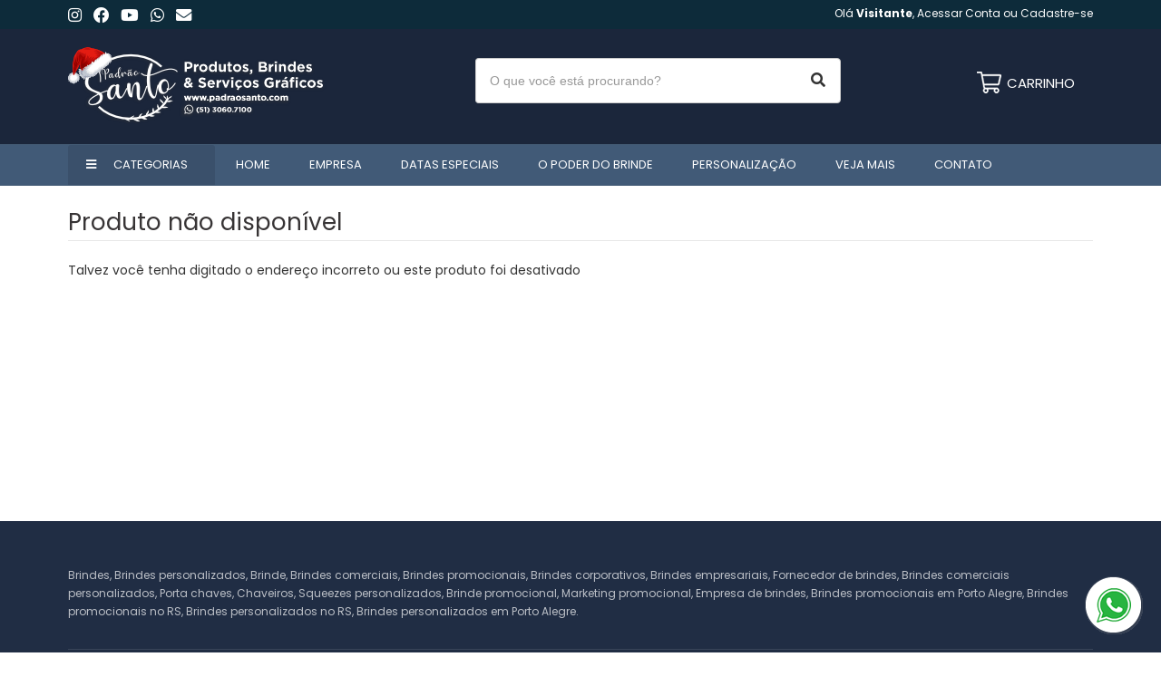

--- FILE ---
content_type: text/html; charset=ISO8859-1
request_url: https://www.padraosanto.com/produto/kit-costura-14240
body_size: 15439
content:
<!DOCTYPE html>
<html lang="pt-br">
<head>
<title>Padrão Santo - Produtos, Brindes e Serviços Gráficos</title>
<meta http-equiv="Content-type" content="text/html; charset=iso-8859-1" />
<meta name="viewport" content="width=device-width, initial-scale=1.0">
<meta name="language" content="pt-br" />
<meta name="description" content="Padrão Santo. Produtos, Brindes & Serviços Gráficos. Tudo que fizemos é com amor e comprometimento com nossos clientes." />
<meta name="url" content="https://www.padraosanto.com" />
<meta name="Audience" content="all" />
<meta name="rating" content="general" />
<meta name="robots" content="index,follow,all" />
<meta name="googlebot" content="index,follow,all" />
<meta name="msnbot" content="index,follow,all" />
<meta name="inktomislurp" content="index,follow,all" />
<meta name="unknownrobot" content="index,follow,all" />
<meta name="classification" content="commercial" />
<meta name="distribution" content="global" />
<meta name="generator" content="AW" />
<meta name="theme" content="skyline" />
<meta property="og:site_name" content="Padrão Santo">
<link rel="shortcut icon" href="https://www.padraosanto.com/content/interfaces/cms/userfiles/themes/perfil_1234/images/favicon-2426.png" /> <!--#64-->

<link href="https://www.padraosanto.com/content/interfaces/cms/themes/skyline/css/bootstrap.min.css" rel="stylesheet" />
<link href="https://www.padraosanto.com/content/interfaces/cms/themes/skyline/css/bootstrap-responsive.min.css" rel="stylesheet" />
<link href="https://www.padraosanto.com/content/interfaces/cms/themes/skyline/css/style.php" rel="stylesheet" />

<!--[if lt IE 9]>
    <script src="https://www.padraosanto.com/content/interfaces/cms/themes/skyline/plugins/libjs/html5shiv.js"></script>
<![endif]-->

<link rel="stylesheet" href="https://use.fontawesome.com/releases/v5.15.2/css/all.css">

<meta name="adopt-website-id" content="42693c0b-2315-4dcd-9b5c-dc6fb212f155" />
<script src="//tag.goadopt.io/injector.js?website_code=42693c0b-2315-4dcd-9b5c-dc6fb212f155" class="adopt-injector"></script>

<script>
    (function(w,d,s,l,i){w[l]=w[l]||[];w[l].push({'gtm.start':
    new Date().getTime(),event:'gtm.js'});var f=d.getElementsByTagName(s)[0],
    j=d.createElement(s),dl=l!='dataLayer'?'&l='+l:'';j.async=true;j.src=
    'https://www.googletagmanager.com/gtm.js?id='+i+dl;f.parentNode.insertBefore(j,f);
    })(window,document,'script','dataLayer','GTM-5RXQZ5D');
  </script>
  <!-- Facebook Pixel Code -->
  <script>
  !function(f,b,e,v,n,t,s)
  {if(f.fbq)return;n=f.fbq=function(){n.callMethod? n.callMethod.apply(n,arguments):n.queue.push(arguments)};
  if(!f._fbq)f._fbq=n;n.push=n;n.loaded=!0;n.version='2.0';
  n.queue=[];t=b.createElement(e);t.async=!0;
  t.src=v;s=b.getElementsByTagName(e)[0];
  s.parentNode.insertBefore(t,s)}(window, document,'script',
  'https://connect.facebook.net/en_US/fbevents.js');
  fbq('init', '416760952631391');
  fbq('track', 'PageView');
  </script>
  <noscript>
      <img height='1' width='1' src='https://www.facebook.com/tr?id=416760952631391&ev=PageView&noscript=1'/>
  </noscript>
  <!-- End Facebook Pixel Code -->

<meta property="fb:app_id" content="399772864262555"> <!--#75A-->

 <!--seções CSS custom-->

<script>
  (function(i,s,o,g,r,a,m){i['GoogleAnalyticsObject']=r;i[r]=i[r]||function(){
  (i[r].q=i[r].q||[]).push(arguments)},i[r].l=1*new Date();a=s.createElement(o),
  m=s.getElementsByTagName(o)[0];a.async=1;a.src=g;m.parentNode.insertBefore(a,m)
  })(window,document,'script','https://www.google-analytics.com/analytics.js','ga');
  ga('create', 'UA-162795443-1', 'auto');
  ga('send', 'pageview');
</script> <!--ga-->

<!-- jquery / bootstrap -->
<script src="https://www.padraosanto.com/content/interfaces/cms/themes/skyline/plugins/libjs/jquery.js"></script>
<script src="https://www.padraosanto.com/content/interfaces/cms/themes/skyline/plugins/libjs/bootstrap.min.js"></script>
<script src="https://www.padraosanto.com/content/interfaces/cms/themes/skyline/plugins/libjs/application.js"></script>

<link href="https://www.padraosanto.com/content/interfaces/cms/themes/skyline/plugins/mmenu/mmenu.all.min.css" rel="stylesheet">
<script src="https://www.padraosanto.com/content/interfaces/cms/themes/skyline/plugins/mmenu/mmenu.min.all.js" type="text/javascript"></script>

<link href="https://www.padraosanto.com/content/interfaces/cms/userfiles/themes/perfil_1234/css/style-create.css" rel="stylesheet" /> <!--#76-->

<link rel="canonical" href="https://www.padraosanto.com/produto/kit-costura-14240" />
<meta name="pageType" content="product" />
<meta name="productID" content="" />
<meta name="productSKU" content="" />

<meta property="og:title" content="" />
<meta property="og:description" content="" />
<meta property="og:image" content="" />
<meta name="title" content="Não disponível" />
<link rel="image_src" href="" />

<link href="https://www.padraosanto.com/content/interfaces/cms/plugins/lightbox/lightbox.css" rel="stylesheet">

<script type="text/javascript" src="https://www.padraosanto.com/content/interfaces/cms/plugins/libjs/carrinho.js"></script>
<script type="text/javascript" src="https://www.padraosanto.com/content/interfaces/cms/plugins/libjs/arah.js"></script>

<script>
function session (field) {
    arah('https://www.padraosanto.com/carrinho/session-save/' + encodeURI(field) + '/' + document.getElementById(field).value, 'return', '');
}
</script>

<style>
#statusdiv {
  display: none;
  visibility: hidden;
}

.inputError {
  background: #FCFEE4 !important;
  border: solid 1px #C00 !important;
}

input[type=number]::-webkit-inner-spin-button, 
input[type=number]::-webkit-outer-spin-button { 
  -webkit-appearance: none;
}

.container-box-add-cart {
  padding-left: 20px;
  padding-top: 5px;
}

@media only screen and (max-width: 768px) {
.container-box-add-cart {padding-left: 0px;}
}
</style>

<script type="application/ld+json">
{
  "@context": "https://schema.org/",
  "@type": "Product",
  "name": "",
  "image": [
    ""
   ],
  "description": "",
  "sku": "",
  "brand": {
    "@type": "Brand",
    "name": "Padrão Santo"
  },
  "offers": {
    "@type": "Offer",
    "url": "",
    "priceCurrency": "BRL",
    "price": "CallForPrice",
    "availability": "https://schema.org/InStock"
  }
}
</script>

</head>

<body>

<div id="return"></div> <!-- não retirar essa DIV -->

    <div id="page">

<!-- Google Tag Manager (noscript) -->
<noscript><iframe src="https://www.googletagmanager.com/ns.html?id=GTM-5RXQZ5D" height="0" width="0" style="display:none;visibility:hidden"></iframe></noscript>
<!-- End Google Tag Manager (noscript) -->

<a style="position: fixed; bottom: 20px; right: 20px; z-index: 2;" href="https://api.whatsapp.com/send?phone=555130607100" target="_blank" title="Entre em contato através do WhatsApp"><img src="/content/interfaces/cms/userfiles/images/icon-whatsapp-191.png" alt="WhatsApp"></a> <!--#75B-->

 <!--#65-->

<div id="top"><!--#79-->
    <div class="container">
        <div class="navbar">
            <div class="container-fluid">
                <div class="pull-left txt-top"><!--#81--><p style="padding: 8px 0 4px 0;"><a href="https://www.instagram.com/padraosantoparaempresas/" target="_blank"><i class="fab fa-instagram fa-lg" style="color: #fff;">&nbsp;</i></a> &nbsp; <a href="https://www.facebook.com/padraosantoparaempresas" target="_blank"><i class="fab fa-facebook fa-lg" style="color: #fff;">&nbsp;</i></a> &nbsp; <a href="https://www.youtube.com/channel/UCiL_zplasVyfa0Gu_bf-_xQ" target="_blank"><i class="fab fa-youtube fa-lg" style="color: #fff;">&nbsp;</i></a> &nbsp; <a href="https://api.whatsapp.com/send?phone=555130607100" target="_blank"><i class="fab fa-whatsapp fa-lg" style="color: #fff;">&nbsp;</i></a> &nbsp; <a href="mailto:atendimento@padraosanto.com" target="_blank"><i class="fas fa-envelope fa-lg" style="color: #fff;">&nbsp;</i></a></p>
</div>

                <div class="navbar-text welcome-top pull-right"><!--#82-->
                    Olá <strong>Visitante</strong>, 
                                            <a href="https://www.padraosanto.com/painel/modulos/usuarios/login.php" title="Acessar Conta">Acessar Conta</a> ou <a href="https://www.padraosanto.com/painel/modulos/usuarios/novo.php" title="Cadastre-se">Cadastre-se</a>
                                    </div>

                <nav class="navbar-text pull-right"><!--#83-->
                    <ul class="nav menu-vv">
                                        </ul>
                </nav>
            </div>
        </div>
    </div>
</div>

 <!--#65-->

<header class="headerMain">
    <div class="container">
    
        <div class="container-fluid">
            <div class="logo"><!--#67-->
                                    <a href="/home" title="Padrão Santo"><img src="https://www.padraosanto.com/content/interfaces/cms/userfiles/themes/perfil_1234/images/logo-ps-natal-1697.png" alt="Padrão Santo" /></a>
                            </div>
            <div class="bx-header-right">
                
                <div class="pull-right nav-top-icon">
<div class="showhim"><a href="javascript:void(0)" style="color: #fff;" title="Busca"><i class="fa fa-search fa-lg">&nbsp;</i></a>
<div class="showme">
<form action="/produtos/q/" class="form-inline" id="search_engine" method="get" style="margin: 0;">
<div class="input-append"><span class="showhim"><input class="input-btn-fix" id="q" name="q" placeholder="O que você está procurando?" style="width: 200px; padding: 10px 15px; background: #f1f1f1;" type="text" /><button class="btn" style="background: #373435; width: 42px; height: 42px;" type="submit"><i class="icon-search icon-white">&nbsp;</i></button></span></div>
</form>
</div>
</div>
</div>

<div class="box-search-header hidden-mobile">
<form action="/produtos/q/" class="form-inline" id="search_engine" method="get" style="margin: 0;">
<div class="input-append"><input class="input-btn-fix" id="q" name="q" placeholder="O que você está procurando?" type="text" /><button class="btn" type="submit"><i class="fas fa-search fa-lg" style="margin-left: 2px;">&nbsp;</i></button></div>
</form>
</div>

<div class="div-button-menu-mobile" style="float: left; padding-top: 10px;"><a class="button-menu-mobile" href="#sidebar-mobile" style="font-size: 16px; text-decoration: none; color: #fff;" title="Menu">&nbsp;<i class="fas fa-bars fa-lg">&nbsp;</i></a></div>

<div class="box-cart-icon"><a href="/carrinho" title="Carrinho de Orçamentos"><img alt="Orcamento" src="/content/interfaces/cms/userfiles/images/icon-cart2-435.png" /></a><span class="hidden-mobile">&nbsp; <a href="/carrinho" style="text-decoration: none; color: #fff;"><span style="position: relative; top: 2px; font-size: 15px;">CARRINHO</span></a></span></div>
            </div>
        </div>

        </div>
</header>

 <!--#65-->

<!--#68-->
<div id="main-menu">
    <div class="container">
        <div class="container-fluid">

            
            <nav>
                <ul class="nav menu-vv">
                                            <li><a href="https://www.padraosanto.com/ccl/21" title="Categorias" id="" class="icon todas-categorias hidden-phone" style="" target="_self" >Categorias</a>
                                                    </li>
                                            <li><a href="https://www.padraosanto.com/ccl/6" title="Home" id="" class="" style="" target="_self" >Home</a>
                                                    </li>
                                            <li><a href="https://www.padraosanto.com/ccl/7" title="Empresa" id="" class="" style="" target="_self" >Empresa</a>
                                                    </li>
                                            <li><a href="https://www.padraosanto.com/ccl/10" title="Datas Especiais" id="" class="" style="" target="_self" >Datas Especiais</a>
                                                    </li>
                                            <li><a href="https://www.padraosanto.com/ccl/20" title="O Poder do Brinde" id="" class="" style="" target="_self" >O Poder do Brinde</a>
                                                    </li>
                                            <li><a href="https://www.padraosanto.com/ccl/23" title="Personalização" id="" class="" style="" target="_self" >Personalização</a>
                                                    </li>
                                            <li><a href="https://www.padraosanto.com/ccl/25" title="Veja mais" id="" class="" style="" target="_self" >Veja mais</a>
                                                    </li>
                                            <li><a href="https://www.padraosanto.com/ccl/11" title="Contato" id="" class="" style="" target="_self" >Contato</a>
                                                    </li>
                                    </ul>
            </nav>
        </div>
    </div>
</div>

 <!--#65-->

<div id="wrp"> <!--#65-->
    <section id="main-content">
        <div class="container">
            <div class="container-fluid">
                <div class="row-fluid">
                    
                                         <div class="main-column">
                    
                        
                        
                            <h1 class="title-main">Produto não disponível</h1>

                            <p>Talvez você tenha digitado o endereço incorreto ou este produto foi desativado</p>

                                            </div>

                    
                </div>
            </div>
        </div>
    </section>

<!-- INPUT QUANTIDADE -->
<script>
var foo = document.querySelector("#qtd1");
var f = maxNumber(999999);
foo.addEventListener('keyup', f);
foo.addEventListener('blur', f);

function maxNumber(max) {
    var running = false;
    return function () {
        if (running) return;
        running = true;
        if (parseFloat(this.value) > max) {
            this.value = 999999;
        }
        running = false;
    };
}

function mais(){
  var atual = document.getElementById("qtd1").value;
  var novo = atual - (-1);
  document.getElementById("qtd1").value = novo;
}

function menos(){
  var atual = document.getElementById("qtd1").value;
  if(atual > 0) {
    var novo = atual - 1;
    document.getElementById("qtd1").value = novo;
  }
}
</script>

<script src="https://www.padraosanto.com/content/interfaces/cms/plugins/lightbox/lightbox.min.js"></script>
</div> <!-- end wrp --> <!--#73B-->

<footer>
    <div class="container">
		<div class="container-fluid">
			<div class="content-footer clearfix">

                
				<div class="pull-left">
					<nav>
						<ul>
												</ul>
					</nav>
				</div>
				<div class="pull-right">
					<p class="hidden-mobile" style="font-size: 12px; opacity: 0.7;">Brindes, Brindes personalizados, Brinde, Brindes comerciais, Brindes promocionais, Brindes corporativos, Brindes empresariais, Fornecedor&nbsp;de brindes, Brindes comerciais personalizados, Porta chaves, Chaveiros, Squeezes personalizados, Brinde promocional, Marketing promocional, Empresa de brindes,&nbsp;Brindes promocionais em Porto Alegre, Brindes promocionais no RS, Brindes personalizados no RS, Brindes personalizados em Porto Alegre.</p>

<hr class="hidden-mobile" style="opacity: 0.3; margin: 30px 0;" />
<div class="clearfix">
<div class="span3">
<p style="padding-bottom: 30px; font-size: 12px;"><img alt="Padrão Santo" src="/content/interfaces/cms/userfiles/images/logo-padrao-santo-branco-679.png" /><br />
<br />
Somos uma empresa especializada em produtos, brindes e servi&ccedil;os gr&aacute;ficos e tudo que fizemos &eacute; com amor, respeito e comprometimento com nossos clientes.<br />
Seja muito bem-vindo(a) a Padr&atilde;o Santo!</p>
</div>

<div class="span3" style="width: 20%; margin-bottom: 30px;">
<div class="menu-01-footer">
<h3>Links</h3>

<ul class="clearfix">
	<li><a href="/empresa">Empresa</a></li>
	<li><a href="produtos">Produtos</a></li>
	<li><a href="/entregas-e-prazos">Entregas e prazos</a></li>
	<li><a href="https://www.padraosanto.com/o-poder-do-brinde">O Poder do Brinde</a></li>
	<li><a href="/forms/fale-conosco">Contato</a></li>
</ul>
</div>
</div>

<div class="span3">
<h3>Atendimento</h3>

<p style="line-height: 30px; padding-bottom: 25px;"><i class="fab fa-whatsapp fa-lg fa-fw" style="color: #fff; opacity: 0.7;">&nbsp;</i> <a href="https://api.whatsapp.com/send?phone=555130607100" target="_blank">(51) 3060-7100</a><br />
<i class="far fa-envelope fa-fw" style="color: #fff; opacity: 0.7; margin-right: 2px;">&nbsp;</i> atendimento@padraosanto.com<br />
<i class="fas fa-map-marker-alt" style="color: #fff; opacity: 0.7; margin-right: 2px;">&nbsp;</i>&nbsp; Porto Alegre / RS<br />
<i class="far fa-clock fa-fw" style="color: #fff; opacity: 0.7; margin-right: 2px;">&nbsp;</i> Seg a Sex 9h &agrave;s 18h</p>
</div>

<div class="span3">
<h3>Redes sociais</h3>

<p style="padding: 3px 0 5px 0;"><a href="https://www.instagram.com/padraosantoparaempresas/" target="_blank"><i class="fab fa-instagram fa-2x">&nbsp;</i></a> &nbsp; <a href="https://www.facebook.com/padraosantoparaempresas" target="_blank"><i class="fab fa-facebook fa-2x">&nbsp;</i></a> &nbsp; <a href="https://www.youtube.com/channel/UCiL_zplasVyfa0Gu_bf-_xQ" target="_blank"><i class="fab fa-youtube fa-2x">&nbsp;</i></a></p>

<hr style="opacity: 0.5;" />
<p style="padding-top: 15px;"><img alt="" src="/content/interfaces/cms/userfiles/images/site-seguro-885.png" /></p>
</div>
</div>
				</div>
			</div>

            <!--#74-->
			    			<br />
			
            <div class="copy-powered clearfix">
                <div class="pull-left"><p><strong>Padr&atilde;o Santo</strong> &copy;. Todos os direitos reservados.&nbsp;&nbsp;CNPJ: <strong> 30.514.404/0001-64</strong></p>
</div>
                <div class="pull-right"><p>Desenvolvimento <a title="AWSoft!" target="_blank" href="https://www.awsoft.com.br">AWSoft!</a></p></div>
            </div>
		</div>
	</div>
</footer>

    <div id="sidebar-mobile">
        <div id="panel-overview">
            <ul class="nav menu navbar-nav">
                                <li class="deeper parent dropdown"><a href="https://www.padraosanto.com/ccl/21" title="Categorias" id="" class="icon todas-categorias hidden-phone" style="" target="_self" >Categorias</a>
                                    </li>
                                <li class="deeper parent dropdown"><a href="https://www.padraosanto.com/ccl/6" title="Home" id="" class="" style="" target="_self" >Home</a>
                                    </li>
                                <li class="deeper parent dropdown"><a href="https://www.padraosanto.com/ccl/7" title="Empresa" id="" class="" style="" target="_self" >Empresa</a>
                                    </li>
                                <li class="deeper parent dropdown"><a href="https://www.padraosanto.com/ccl/10" title="Datas Especiais" id="" class="" style="" target="_self" >Datas Especiais</a>
                                    </li>
                                <li class="deeper parent dropdown"><a href="https://www.padraosanto.com/ccl/20" title="O Poder do Brinde" id="" class="" style="" target="_self" >O Poder do Brinde</a>
                                    </li>
                                <li class="deeper parent dropdown"><a href="https://www.padraosanto.com/ccl/25" title="Veja mais" id="" class="" style="" target="_self" >Veja mais</a>
                                    </li>
                                <li class="deeper parent dropdown"><a href="https://www.padraosanto.com/ccl/23" title="Personalização" id="" class="" style="" target="_self" >Personalização</a>
                                    </li>
                                <li class="deeper parent dropdown"><a href="https://www.padraosanto.com/ccl/11" title="Contato" id="" class="" style="" target="_self" >Contato</a>
                                    </li>
                
                                                            <li class="deeper parent dropdown"><a href="https://www.padraosanto.com/produtos/comunicacao-visual-300" title="&#127912;Comunicação Visual">&#127912;Comunicação Visual</a>
                            <ul class="nav-child unstyled small dropdown-menu">
                                                                                                            <li><a href="https://www.padraosanto.com/produtos/banners" title="Banners">Banners</a></li>
                                                                                                                                                <li><a href="https://www.padraosanto.com/produtos/comunicacao-visual" title="Comunicação Visual">Comunicação Visual</a></li>
                                                                                                </ul>
                        </li>
                                            <li class="deeper parent dropdown"><a href="https://www.padraosanto.com/produtos/_camisetas" title="&#128293; Camisetas">&#128293; Camisetas</a>
                            <ul class="nav-child unstyled small dropdown-menu">
                                                                                                            <li><a href="https://www.padraosanto.com/produtos/camisetas" title="Camisetas">Camisetas</a></li>
                                                                                                </ul>
                        </li>
                                            <li class="deeper parent dropdown"><a href="https://www.padraosanto.com/produtos/canetas" title="&#128293; Canetas">&#128293; Canetas</a>
                            <ul class="nav-child unstyled small dropdown-menu">
                                                                                                            <li><a href="https://www.padraosanto.com/produtos/balcao" title="Balcão">Balcão</a></li>
                                                                                                                                                <li><a href="https://www.padraosanto.com/produtos/caneta-com-estojo" title="Caneta com Estojo">Caneta com Estojo</a></li>
                                                                                                                                                <li><a href="https://www.padraosanto.com/produtos/canetas-961" title="Canetas">Canetas</a></li>
                                                                                                                                                <li><a href="https://www.padraosanto.com/produtos/bambu" title="Canetas de Bambu">Canetas de Bambu</a></li>
                                                                                                                                                <li><a href="https://www.padraosanto.com/produtos/ecologicas" title="Canetas Ecológicas">Canetas Ecológicas</a></li>
                                                                                                                                                <li><a href="https://www.padraosanto.com/produtos/canetas-metalicas" title="Canetas metálicas">Canetas metálicas</a></li>
                                                                                                                                                <li><a href="https://www.padraosanto.com/produtos/canetas-plasticas" title="Canetas plásticas">Canetas plásticas</a></li>
                                                                                                                                                <li><a href="https://www.padraosanto.com/produtos/estojos-474" title="Estojos">Estojos</a></li>
                                                                                                                                                <li><a href="https://www.padraosanto.com/produtos/laser" title="Laser">Laser</a></li>
                                                                                                                                                <li><a href="https://www.padraosanto.com/produtos/marca-texto" title="Marca Texto">Marca Texto</a></li>
                                                                                                                                                <li><a href="https://www.padraosanto.com/produtos/multifuncoes" title="Multifunções">Multifunções</a></li>
                                                                                                                                                <li><a href="https://www.padraosanto.com/produtos/semimetal" title="Semimetal">Semimetal</a></li>
                                                                                                                                                <li><a href="https://www.padraosanto.com/produtos/touch" title="Touch">Touch</a></li>
                                                                                                </ul>
                        </li>
                                            <li class="deeper parent dropdown"><a href="https://www.padraosanto.com/produtos/copos-836" title="&#128293; Copos">&#128293; Copos</a>
                            <ul class="nav-child unstyled small dropdown-menu">
                                                                                                            <li><a href="https://www.padraosanto.com/produtos/comuns" title="Comuns">Comuns</a></li>
                                                                                                                                                <li><a href="https://www.padraosanto.com/produtos/porta-copos" title="Porta Copos">Porta Copos</a></li>
                                                                                                                                                <li><a href="https://www.padraosanto.com/produtos/termicos" title="Térmicos">Térmicos</a></li>
                                                                                                </ul>
                        </li>
                                            <li class="deeper parent dropdown"><a href="https://www.padraosanto.com/produtos/garrafas" title="&#128293; Garrafas">&#128293; Garrafas</a>
                            <ul class="nav-child unstyled small dropdown-menu">
                                                                                                            <li><a href="https://www.padraosanto.com/produtos/caixa-para-garrafa" title="Caixa para garrafa">Caixa para garrafa</a></li>
                                                                                                                                                <li><a href="https://www.padraosanto.com/produtos/dobravel" title="Dobrável">Dobrável</a></li>
                                                                                                                                                <li><a href="https://www.padraosanto.com/produtos/garrafa-com-termometro" title="Garrafa com Termômetro">Garrafa com Termômetro</a></li>
                                                                                                                                                <li><a href="https://www.padraosanto.com/produtos/termica" title="Garrafa Térmica">Garrafa Térmica</a></li>
                                                                                                                                                <li><a href="https://www.padraosanto.com/produtos/garrafas-de-aco-inox" title="Garrafas de Metal">Garrafas de Metal</a></li>
                                                                                                                                                <li><a href="https://www.padraosanto.com/produtos/garrafas-plasticas" title="Garrafas de Plástico">Garrafas de Plástico</a></li>
                                                                                                                                                <li><a href="https://www.padraosanto.com/produtos/vidro" title="Garrafas de Vidro">Garrafas de Vidro</a></li>
                                                                                                                                                <li><a href="https://www.padraosanto.com/produtos/kit" title="Kit com Garrafas">Kit com Garrafas</a></li>
                                                                                                                                                <li><a href="https://www.padraosanto.com/produtos/squeeze" title="Squeeze">Squeeze</a></li>
                                                                                                                                                <li><a href="https://www.padraosanto.com/produtos/squeezes-dobravel" title="Squeezes Dobrável">Squeezes Dobrável</a></li>
                                                                                                                                                <li><a href="https://www.padraosanto.com/produtos/squeezes-metalicos" title="Squeezes Metálicos">Squeezes Metálicos</a></li>
                                                                                                                                                <li><a href="https://www.padraosanto.com/produtos/squeezes-plasticos" title="Squeezes Plásticos">Squeezes Plásticos</a></li>
                                                                                                                                                <li><a href="https://www.padraosanto.com/produtos/sublimaticos" title="Squeezes Sublimáticos">Squeezes Sublimáticos</a></li>
                                                                                                                                                <li><a href="https://www.padraosanto.com/produtos/termica-c-copo" title="Térmicas c/ copo">Térmicas c/ copo</a></li>
                                                                                                </ul>
                        </li>
                                            <li class="deeper parent dropdown"><a href="https://www.padraosanto.com/produtos/5th" title="5th">5th</a>
                            <ul class="nav-child unstyled small dropdown-menu">
                                                                                                            <li><a href="https://www.padraosanto.com/produtos/cacharel" title="Cacharel">Cacharel</a></li>
                                                                                                                                                <li><a href="https://www.padraosanto.com/produtos/cerruti-1881" title="Cerruti 1881">Cerruti 1881</a></li>
                                                                                                                                                <li><a href="https://www.padraosanto.com/produtos/hugo-boss" title="Hugo Boss">Hugo Boss</a></li>
                                                                                                                                                <li><a href="https://www.padraosanto.com/produtos/maxema" title="Maxema">Maxema</a></li>
                                                                                                                                                <li><a href="https://www.padraosanto.com/produtos/swarovski" title="Swarovski">Swarovski</a></li>
                                                                                                </ul>
                        </li>
                                            <li class="deeper parent dropdown"><a href="https://www.padraosanto.com/produtos/acessorios-756" title="Acessórios">Acessórios</a>
                            <ul class="nav-child unstyled small dropdown-menu">
                                                                                                            <li><a href="https://www.padraosanto.com/produtos/acessorios-tec" title="ACESSORIOS TEC">ACESSORIOS TEC</a></li>
                                                                                                                                                <li><a href="https://www.padraosanto.com/produtos/kit-ferramentas" title="KIT FERRAMENTAS">KIT FERRAMENTAS</a></li>
                                                                                                                                                <li><a href="https://www.padraosanto.com/produtos/mouse-pad" title="MOUSE PAD">MOUSE PAD</a></li>
                                                                                                                                                <li><a href="https://www.padraosanto.com/produtos/umidificadores" title="UMIDIFICADORES">UMIDIFICADORES</a></li>
                                                                                                </ul>
                        </li>
                                            <li class="deeper parent dropdown"><a href="https://www.padraosanto.com/produtos/acessorios-p-celular" title="Acessórios p/ Celular">Acessórios p/ Celular</a>
                            <ul class="nav-child unstyled small dropdown-menu">
                                                                                                            <li><a href="https://www.padraosanto.com/produtos/acessorios-p-celular-289" title="Acessórios p/ Celular">Acessórios p/ Celular</a></li>
                                                                                                                                                <li><a href="https://www.padraosanto.com/produtos/cabos" title="Cabos">Cabos</a></li>
                                                                                                                                                <li><a href="https://www.padraosanto.com/produtos/capas" title="Capas">Capas</a></li>
                                                                                                                                                <li><a href="https://www.padraosanto.com/produtos/carregadores-para-fonte-de-energia" title="Carregadores para Fonte de Energia">Carregadores para Fonte de Energia</a></li>
                                                                                                                                                <li><a href="https://www.padraosanto.com/produtos/carregadores-portateis" title="Carregadores Portáteis">Carregadores Portáteis</a></li>
                                                                                                                                                <li><a href="https://www.padraosanto.com/produtos/suportes" title="Suportes">Suportes</a></li>
                                                                                                </ul>
                        </li>
                                            <li class="deeper parent dropdown"><a href="https://www.padraosanto.com/produtos/acessorios-para-carros" title="Acessórios para Carros">Acessórios para Carros</a>
                            <ul class="nav-child unstyled small dropdown-menu">
                                                                                                            <li><a href="https://www.padraosanto.com/produtos/acessorios-para-carros-818" title="Acessórios para Carros">Acessórios para Carros</a></li>
                                                                                                </ul>
                        </li>
                                            <li class="deeper parent dropdown"><a href="https://www.padraosanto.com/produtos/agendas-594" title="Agendas">Agendas</a>
                            <ul class="nav-child unstyled small dropdown-menu">
                                                                                                            <li><a href="https://www.padraosanto.com/produtos/agendas-2025" title="Agendas 2025">Agendas 2025</a></li>
                                                                                                </ul>
                        </li>
                                            <li class="deeper parent dropdown"><a href="https://www.padraosanto.com/produtos/baldes-851" title="Baldes">Baldes</a>
                            <ul class="nav-child unstyled small dropdown-menu">
                                                                                                            <li><a href="https://www.padraosanto.com/produtos/balde-45-litros-alca-unica" title="Balde 4,5 Litros Alça única">Balde 4,5 Litros Alça única</a></li>
                                                                                                                                                <li><a href="https://www.padraosanto.com/produtos/balde-5-litros-alca-dupla" title="Balde 5 Litros Alça Dupla">Balde 5 Litros Alça Dupla</a></li>
                                                                                                </ul>
                        </li>
                                            <li class="deeper parent dropdown"><a href="https://www.padraosanto.com/produtos/bar-e-bebidas" title="Bar e Bebidas">Bar e Bebidas</a>
                            <ul class="nav-child unstyled small dropdown-menu">
                                                                                                            <li><a href="https://www.padraosanto.com/produtos/abridores" title="Abridores">Abridores</a></li>
                                                                                                                                                <li><a href="https://www.padraosanto.com/produtos/balde-de-gelo" title="Balde de Gelo">Balde de Gelo</a></li>
                                                                                                                                                <li><a href="https://www.padraosanto.com/produtos/coqueteleiras" title="Coqueteleiras">Coqueteleiras</a></li>
                                                                                                                                                <li><a href="https://www.padraosanto.com/produtos/kit-caipirinha" title="Kit Caipirinha">Kit Caipirinha</a></li>
                                                                                                                                                <li><a href="https://www.padraosanto.com/produtos/kit-drink" title="Kit Drink">Kit Drink</a></li>
                                                                                                                                                <li><a href="https://www.padraosanto.com/produtos/kit-vinho" title="Kit Vinho">Kit Vinho</a></li>
                                                                                                                                                <li><a href="https://www.padraosanto.com/produtos/misturador" title="Misturador">Misturador</a></li>
                                                                                                                                                <li><a href="https://www.padraosanto.com/produtos/porta-copo" title="Porta Copo">Porta Copo</a></li>
                                                                                                                                                <li><a href="https://www.padraosanto.com/produtos/porta-whisky" title="Porta Whisky">Porta Whisky</a></li>
                                                                                                </ul>
                        </li>
                                            <li class="deeper parent dropdown"><a href="https://www.padraosanto.com/produtos/bloco-de-anotacoes" title="Bloco de Anotações">Bloco de Anotações</a>
                            <ul class="nav-child unstyled small dropdown-menu">
                                                                                                            <li><a href="https://www.padraosanto.com/produtos/bloco-de-anotacoes-995" title="Bloco de Anotações">Bloco de Anotações</a></li>
                                                                                                </ul>
                        </li>
                                            <li class="deeper parent dropdown"><a href="https://www.padraosanto.com/produtos/blocos-e-cadernetas" title="Blocos e Cadernetas">Blocos e Cadernetas</a>
                            <ul class="nav-child unstyled small dropdown-menu">
                                                                                                            <li><a href="https://www.padraosanto.com/produtos/autoadesivos" title="Autoadesivos">Autoadesivos</a></li>
                                                                                                                                                <li><a href="https://www.padraosanto.com/produtos/blocos-com-autoadesivos" title="Blocos com Autoadesivos">Blocos com Autoadesivos</a></li>
                                                                                                                                                <li><a href="https://www.padraosanto.com/produtos/blocos-com-calculadora" title="Blocos com Calculadora">Blocos com Calculadora</a></li>
                                                                                                                                                <li><a href="https://www.padraosanto.com/produtos/blocos-com-caneta" title="Blocos com Caneta">Blocos com Caneta</a></li>
                                                                                                                                                <li><a href="https://www.padraosanto.com/produtos/blocos-com-capa-de-plastico" title="Blocos com Capa de Plástico">Blocos com Capa de Plástico</a></li>
                                                                                                                                                <li><a href="https://www.padraosanto.com/produtos/blocos-de-couro-sintetico" title="Blocos de Couro Sintético">Blocos de Couro Sintético</a></li>
                                                                                                                                                <li><a href="https://www.padraosanto.com/produtos/ecologicos" title="Blocos Ecológicos">Blocos Ecológicos</a></li>
                                                                                                                                                <li><a href="https://www.padraosanto.com/produtos/cadernetas" title="Cadernetas">Cadernetas</a></li>
                                                                                                                                                <li><a href="https://www.padraosanto.com/produtos/linho" title="Cadernetas de Linho">Cadernetas de Linho</a></li>
                                                                                                                                                <li><a href="https://www.padraosanto.com/produtos/emborrachado" title="Cadernetas Emborrachadas">Cadernetas Emborrachadas</a></li>
                                                                                                                                                <li><a href="https://www.padraosanto.com/produtos/caderno-para-colorir" title="Caderno para Colorir">Caderno para Colorir</a></li>
                                                                                                                                                <li><a href="https://www.padraosanto.com/produtos/com-caneta" title="Com Caneta">Com Caneta</a></li>
                                                                                                                                                <li><a href="https://www.padraosanto.com/produtos/com-pauta" title="Com Pauta">Com Pauta</a></li>
                                                                                                                                                <li><a href="https://www.padraosanto.com/produtos/cromato" title="Cromato">Cromato</a></li>
                                                                                                                                                <li><a href="https://www.padraosanto.com/produtos/ficharios" title="Fichários">Fichários</a></li>
                                                                                                                                                <li><a href="https://www.padraosanto.com/produtos/folhas-brancas" title="Folhas Brancas">Folhas Brancas</a></li>
                                                                                                                                                <li><a href="https://www.padraosanto.com/produtos/folhas-marfim" title="Folhas Marfim">Folhas Marfim</a></li>
                                                                                                                                                <li><a href="https://www.padraosanto.com/produtos/papel-couche" title="Papel Couchê">Papel Couchê</a></li>
                                                                                                                                                <li><a href="https://www.padraosanto.com/produtos/percalux" title="Percalux">Percalux</a></li>
                                                                                                                                                <li><a href="https://www.padraosanto.com/produtos/pu-poliuretano" title="PU - Poliuretano">PU - Poliuretano</a></li>
                                                                                                                                                <li><a href="https://www.padraosanto.com/produtos/sem-pauta" title="Sem Pauta">Sem Pauta</a></li>
                                                                                                                                                <li><a href="https://www.padraosanto.com/produtos/sinteticos" title="Sintéticos">Sintéticos</a></li>
                                                                                                </ul>
                        </li>
                                            <li class="deeper parent dropdown"><a href="https://www.padraosanto.com/produtos/bolsas-termicas" title="Bolsas Térmicas">Bolsas Térmicas</a>
                            <ul class="nav-child unstyled small dropdown-menu">
                                                                                                            <li><a href="https://www.padraosanto.com/produtos/antivazamento" title="Antivazamento">Antivazamento</a></li>
                                                                                                                                                <li><a href="https://www.padraosanto.com/produtos/bagum" title="Bagum">Bagum</a></li>
                                                                                                                                                <li><a href="https://www.padraosanto.com/produtos/algodao-114" title="Bolsas de algodão">Bolsas de algodão</a></li>
                                                                                                                                                <li><a href="https://www.padraosanto.com/produtos/feltro" title="Bolsas de feltro">Bolsas de feltro</a></li>
                                                                                                                                                <li><a href="https://www.padraosanto.com/produtos/oxford" title="Bolsas de Oxford">Bolsas de Oxford</a></li>
                                                                                                                                                <li><a href="https://www.padraosanto.com/produtos/pu" title="Bolsas de PU">Bolsas de PU</a></li>
                                                                                                                                                <li><a href="https://www.padraosanto.com/produtos/pvc" title="Bolsas de PVC">Bolsas de PVC</a></li>
                                                                                                                                                <li><a href="https://www.padraosanto.com/produtos/rpet" title="Bolsas de rPET">Bolsas de rPET</a></li>
                                                                                                                                                <li><a href="https://www.padraosanto.com/produtos/tnt" title="Bolsas de TNT">Bolsas de TNT</a></li>
                                                                                                                                                <li><a href="https://www.padraosanto.com/produtos/bolsas-termicas-658" title="Bolsas Térmicas">Bolsas Térmicas</a></li>
                                                                                                                                                <li><a href="https://www.padraosanto.com/produtos/nylon-871" title="Bolsas térmicas de Nylon">Bolsas térmicas de Nylon</a></li>
                                                                                                                                                <li><a href="https://www.padraosanto.com/produtos/poliester" title="Bolsas térmicas de Poliéster">Bolsas térmicas de Poliéster</a></li>
                                                                                                                                                <li><a href="https://www.padraosanto.com/produtos/polietileno" title="Polietileno">Polietileno</a></li>
                                                                                                                                                <li><a href="https://www.padraosanto.com/produtos/pu-468" title="PU">PU</a></li>
                                                                                                                                                <li><a href="https://www.padraosanto.com/produtos/sintetica" title="Sintética">Sintética</a></li>
                                                                                                </ul>
                        </li>
                                            <li class="deeper parent dropdown"><a href="https://www.padraosanto.com/produtos/bone" title="Bonés">Bonés</a>
                            <ul class="nav-child unstyled small dropdown-menu">
                                                                                                            <li><a href="https://www.padraosanto.com/produtos/bones" title="Bonés">Bonés</a></li>
                                                                                                </ul>
                        </li>
                                            <li class="deeper parent dropdown"><a href="https://www.padraosanto.com/produtos/brindes" title="Brindes Diversos">Brindes Diversos</a>
                            <ul class="nav-child unstyled small dropdown-menu">
                                                                                                            <li><a href="https://www.padraosanto.com/produtos/baldes" title="Baldes">Baldes</a></li>
                                                                                                                                                <li><a href="https://www.padraosanto.com/produtos/bar" title="Bar">Bar</a></li>
                                                                                                                                                <li><a href="https://www.padraosanto.com/produtos/brinquedos" title="Brinquedos">Brinquedos</a></li>
                                                                                                                                                <li><a href="https://www.padraosanto.com/produtos/cofres" title="Cofres">Cofres</a></li>
                                                                                                                                                <li><a href="https://www.padraosanto.com/produtos/copos-com-tampa-e-canudo" title="Copos com tampa e canudo">Copos com tampa e canudo</a></li>
                                                                                                                                                <li><a href="https://www.padraosanto.com/produtos/escrita-de-metal-e-estojos" title="Escrita de Metal e Estojos">Escrita de Metal e Estojos</a></li>
                                                                                                                                                <li><a href="https://www.padraosanto.com/produtos/escritorio-952" title="Escritório">Escritório</a></li>
                                                                                                                                                <li><a href="https://www.padraosanto.com/produtos/espelhos" title="Espelhos">Espelhos</a></li>
                                                                                                                                                <li><a href="https://www.padraosanto.com/produtos/home" title="Home">Home</a></li>
                                                                                                                                                <li><a href="https://www.padraosanto.com/produtos/linha-infantil" title="Linha Infantil">Linha Infantil</a></li>
                                                                                                                                                <li><a href="https://www.padraosanto.com/produtos/oculos" title="Óculos">Óculos</a></li>
                                                                                                                                                <li><a href="https://www.padraosanto.com/produtos/saude" title="Saúde">Saúde</a></li>
                                                                                                                                                <li><a href="https://www.padraosanto.com/produtos/squeezes-e-copos" title="Squeezes e Copos">Squeezes e Copos</a></li>
                                                                                                                                                <li><a href="https://www.padraosanto.com/produtos/tecnologia" title="Tecnologia">Tecnologia</a></li>
                                                                                                </ul>
                        </li>
                                            <li class="deeper parent dropdown"><a href="https://www.padraosanto.com/produtos/brindes-diversos" title="Brindes Diversos II">Brindes Diversos II</a>
                            <ul class="nav-child unstyled small dropdown-menu">
                                                                                                            <li><a href="https://www.padraosanto.com/produtos/casa-restaurante-e-bar" title="Casa, Restaurante e Bar">Casa, Restaurante e Bar</a></li>
                                                                                                                                                <li><a href="https://www.padraosanto.com/produtos/chaveiros-e-lanternas" title="Chaveiros e lanternas">Chaveiros e lanternas</a></li>
                                                                                                                                                <li><a href="https://www.padraosanto.com/produtos/chaveiros-e-porta-cartoes" title="Chaveiros e Porta-Cartões">Chaveiros e Porta-Cartões</a></li>
                                                                                                                                                <li><a href="https://www.padraosanto.com/produtos/crianca-e-escolar" title="Criança e Escolar">Criança e Escolar</a></li>
                                                                                                                                                <li><a href="https://www.padraosanto.com/produtos/drink-e-esporte" title="Drink e Esporte">Drink e Esporte</a></li>
                                                                                                                                                <li><a href="https://www.padraosanto.com/produtos/escrita" title="Escrita">Escrita</a></li>
                                                                                                                                                <li><a href="https://www.padraosanto.com/produtos/esporte-e-ar-livre" title="Esporte e Ar Livre">Esporte e Ar Livre</a></li>
                                                                                                                                                <li><a href="https://www.padraosanto.com/produtos/kids-e-escolar" title="Kids e Escolar">Kids e Escolar</a></li>
                                                                                                                                                <li><a href="https://www.padraosanto.com/produtos/mochilas-malas-e-pastas" title="Mochilas, Malas e Pastas">Mochilas, Malas e Pastas</a></li>
                                                                                                                                                <li><a href="https://www.padraosanto.com/produtos/personal-e-travel" title="Personal e Travel">Personal e Travel</a></li>
                                                                                                                                                <li><a href="https://www.padraosanto.com/produtos/pessoal-e-viagem" title="Pessoal e Viagem">Pessoal e Viagem</a></li>
                                                                                                                                                <li><a href="https://www.padraosanto.com/produtos/sacolas-e-bolsas-termicas" title="Sacolas e Bolsas Térmicas">Sacolas e Bolsas Térmicas</a></li>
                                                                                                                                                <li><a href="https://www.padraosanto.com/produtos/sol-e-chuva" title="Sol e Chuva">Sol e Chuva</a></li>
                                                                                                                                                <li><a href="https://www.padraosanto.com/produtos/stockout" title="Stockout">Stockout</a></li>
                                                                                                                                                <li><a href="https://www.padraosanto.com/produtos/suco" title="Suco">Suco</a></li>
                                                                                                </ul>
                        </li>
                                            <li class="deeper parent dropdown"><a href="https://www.padraosanto.com/produtos/diversos" title="Brindes Diversos III">Brindes Diversos III</a>
                            <ul class="nav-child unstyled small dropdown-menu">
                                                                                                            <li><a href="https://www.padraosanto.com/produtos/diversos-545" title="Diversos">Diversos</a></li>
                                                                                                                                                <li><a href="https://www.padraosanto.com/produtos/porta-garrafas" title="Porta Garrafas">Porta Garrafas</a></li>
                                                                                                </ul>
                        </li>
                                            <li class="deeper parent dropdown"><a href="https://www.padraosanto.com/produtos/brinquedos-206" title="Brinquedos">Brinquedos</a>
                            <ul class="nav-child unstyled small dropdown-menu">
                                                            </ul>
                        </li>
                                            <li class="deeper parent dropdown"><a href="https://www.padraosanto.com/produtos/cadernos-e-pastas" title="Cadernos e Pastas">Cadernos e Pastas</a>
                            <ul class="nav-child unstyled small dropdown-menu">
                                                                                                            <li><a href="https://www.padraosanto.com/produtos/cadernos-e-pastas-386" title="Cadernos e Pastas">Cadernos e Pastas</a></li>
                                                                                                </ul>
                        </li>
                                            <li class="deeper parent dropdown"><a href="https://www.padraosanto.com/produtos/caixas-de-som" title="Caixas de Som">Caixas de Som</a>
                            <ul class="nav-child unstyled small dropdown-menu">
                                                                                                            <li><a href="https://www.padraosanto.com/produtos/caixas-de-som-717" title="Caixas de Som">Caixas de Som</a></li>
                                                                                                </ul>
                        </li>
                                            <li class="deeper parent dropdown"><a href="https://www.padraosanto.com/produtos/calculadoras" title="Calculadoras">Calculadoras</a>
                            <ul class="nav-child unstyled small dropdown-menu">
                                                                                                            <li><a href="https://www.padraosanto.com/produtos/calculadoras-255" title="Calculadoras">Calculadoras</a></li>
                                                                                                </ul>
                        </li>
                                            <li class="deeper parent dropdown"><a href="https://www.padraosanto.com/produtos/caneca" title="Canecas">Canecas</a>
                            <ul class="nav-child unstyled small dropdown-menu">
                                                                                                            <li><a href="https://www.padraosanto.com/produtos/acrilica-678" title="Acrílica">Acrílica</a></li>
                                                                                                                                                <li><a href="https://www.padraosanto.com/produtos/caneca-com-termometro" title="Caneca com Termômetro">Caneca com Termômetro</a></li>
                                                                                                                                                <li><a href="https://www.padraosanto.com/produtos/canecas" title="CANECAS">CANECAS</a></li>
                                                                                                                                                <li><a href="https://www.padraosanto.com/produtos/acrilica" title="Canecas Acrílicas">Canecas Acrílicas</a></li>
                                                                                                                                                <li><a href="https://www.padraosanto.com/produtos/aluminio" title="Canecas de Alumínio">Canecas de Alumínio</a></li>
                                                                                                                                                <li><a href="https://www.padraosanto.com/produtos/inox" title="Canecas de Inox">Canecas de Inox</a></li>
                                                                                                                                                <li><a href="https://www.padraosanto.com/produtos/canecas-de-metal" title="Canecas de Metal">Canecas de Metal</a></li>
                                                                                                                                                <li><a href="https://www.padraosanto.com/produtos/canecas-de-plastico" title="Canecas de Plástico">Canecas de Plástico</a></li>
                                                                                                                                                <li><a href="https://www.padraosanto.com/produtos/parede-dupla" title="Canecas Parede Dupla">Canecas Parede Dupla</a></li>
                                                                                                                                                <li><a href="https://www.padraosanto.com/produtos/ceramica" title="Cerâmica">Cerâmica</a></li>
                                                                                                                                                <li><a href="https://www.padraosanto.com/produtos/plastica" title="Plástica">Plástica</a></li>
                                                                                                                                                <li><a href="https://www.padraosanto.com/produtos/porcelana" title="Porcelana">Porcelana</a></li>
                                                                                                                                                <li><a href="https://www.padraosanto.com/produtos/termica-732" title="Térmica">Térmica</a></li>
                                                                                                </ul>
                        </li>
                                            <li class="deeper parent dropdown"><a href="https://www.padraosanto.com/produtos/canetas-708" title="Canetas">Canetas</a>
                            <ul class="nav-child unstyled small dropdown-menu">
                                                                                                            <li><a href="https://www.padraosanto.com/produtos/acionamento-por-clique" title="Acionamento por Clique">Acionamento por Clique</a></li>
                                                                                                                                                <li><a href="https://www.padraosanto.com/produtos/acionamento-por-rotacao" title="Acionamento por Rotação">Acionamento por Rotação</a></li>
                                                                                                                                                <li><a href="https://www.padraosanto.com/produtos/caneta-com-tampa" title="Caneta com Tampa">Caneta com Tampa</a></li>
                                                                                                                                                <li><a href="https://www.padraosanto.com/produtos/caneta-marcadora" title="Caneta Marcadora">Caneta Marcadora</a></li>
                                                                                                                                                <li><a href="https://www.padraosanto.com/produtos/papelao-134" title="Canetas de Papelão">Canetas de Papelão</a></li>
                                                                                                                                                <li><a href="https://www.padraosanto.com/produtos/metalicas" title="Canetas Metálicas">Canetas Metálicas</a></li>
                                                                                                                                                <li><a href="https://www.padraosanto.com/produtos/canetas-para-colorir" title="Canetas para Colorir">Canetas para Colorir</a></li>
                                                                                                                                                <li><a href="https://www.padraosanto.com/produtos/carga-azul" title="Carga Azul">Carga Azul</a></li>
                                                                                                                                                <li><a href="https://www.padraosanto.com/produtos/carga-multicores" title="Carga Multicores">Carga Multicores</a></li>
                                                                                                                                                <li><a href="https://www.padraosanto.com/produtos/carga-preta" title="Carga Preta">Carga Preta</a></li>
                                                                                                                                                <li><a href="https://www.padraosanto.com/produtos/conjunto" title="Conjunto">Conjunto</a></li>
                                                                                                                                                <li><a href="https://www.padraosanto.com/produtos/escrita-05mm" title="Escrita 0.5mm">Escrita 0.5mm</a></li>
                                                                                                                                                <li><a href="https://www.padraosanto.com/produtos/escrita-07mm" title="Escrita 0.7mm">Escrita 0.7mm</a></li>
                                                                                                                                                <li><a href="https://www.padraosanto.com/produtos/escrita-08mm" title="Escrita 0.8mm">Escrita 0.8mm</a></li>
                                                                                                                                                <li><a href="https://www.padraosanto.com/produtos/escrita-10mm" title="Escrita 1.0mm">Escrita 1.0mm</a></li>
                                                                                                                                                <li><a href="https://www.padraosanto.com/produtos/escrita-12mm" title="Escrita 1.2mm">Escrita 1.2mm</a></li>
                                                                                                                                                <li><a href="https://www.padraosanto.com/produtos/escrita-16mm" title="Escrita 1.6mm">Escrita 1.6mm</a></li>
                                                                                                                                                <li><a href="https://www.padraosanto.com/produtos/escrita-1mm" title="Escrita 1mm">Escrita 1mm</a></li>
                                                                                                                                                <li><a href="https://www.padraosanto.com/produtos/marca-texto-754" title="Marca-texto">Marca-texto</a></li>
                                                                                                                                                <li><a href="https://www.padraosanto.com/produtos/metal-esfero" title="Metal Esfero">Metal Esfero</a></li>
                                                                                                                                                <li><a href="https://www.padraosanto.com/produtos/metal-roller" title="Metal Roller">Metal Roller</a></li>
                                                                                                                                                <li><a href="https://www.padraosanto.com/produtos/metal-tinteiro" title="Metal Tinteiro">Metal Tinteiro</a></li>
                                                                                                                                                <li><a href="https://www.padraosanto.com/produtos/semimetalicas" title="Semimetálicas">Semimetálicas</a></li>
                                                                                                </ul>
                        </li>
                                            <li class="deeper parent dropdown"><a href="https://www.padraosanto.com/produtos/carregadores" title="Carregadores">Carregadores</a>
                            <ul class="nav-child unstyled small dropdown-menu">
                                                                                                            <li><a href="https://www.padraosanto.com/produtos/carregadores-para-fonte-de-energia-transferem-carga" title="Carregadores para Fonte de Energia (Transferem Carga)">Carregadores para Fonte de Energia (Transferem Carga)</a></li>
                                                                                                                                                <li><a href="https://www.padraosanto.com/produtos/power-banks-armazenam-e-transferem-carga" title="Power Banks (Armazenam e Transferem Carga)">Power Banks (Armazenam e Transferem Carga)</a></li>
                                                                                                </ul>
                        </li>
                                            <li class="deeper parent dropdown"><a href="https://www.padraosanto.com/produtos/carregadores-magneticos" title="Carregadores Magnéticos">Carregadores Magnéticos</a>
                            <ul class="nav-child unstyled small dropdown-menu">
                                                                                                            <li><a href="https://www.padraosanto.com/produtos/carregadores-magneticos-486" title="Carregadores Magnéticos">Carregadores Magnéticos</a></li>
                                                                                                </ul>
                        </li>
                                            <li class="deeper parent dropdown"><a href="https://www.padraosanto.com/produtos/carregadores-power-bank" title="Carregadores Power Bank">Carregadores Power Bank</a>
                            <ul class="nav-child unstyled small dropdown-menu">
                                                                                                            <li><a href="https://www.padraosanto.com/produtos/carregadores-power-bank-430" title="Carregadores Power Bank">Carregadores Power Bank</a></li>
                                                                                                </ul>
                        </li>
                                            <li class="deeper parent dropdown"><a href="https://www.padraosanto.com/produtos/carteiras-e-porta-documentos" title="Carteiras e Porta Documentos">Carteiras e Porta Documentos</a>
                            <ul class="nav-child unstyled small dropdown-menu">
                                                                                                            <li><a href="https://www.padraosanto.com/produtos/carteiras-e-porta-documentos-809" title="Carteiras e Porta Documentos">Carteiras e Porta Documentos</a></li>
                                                                                                </ul>
                        </li>
                                            <li class="deeper parent dropdown"><a href="https://www.padraosanto.com/produtos/casa-159" title="Casa">Casa</a>
                            <ul class="nav-child unstyled small dropdown-menu">
                                                            </ul>
                        </li>
                                            <li class="deeper parent dropdown"><a href="https://www.padraosanto.com/produtos/chaveiros" title="Chaveiros">Chaveiros</a>
                            <ul class="nav-child unstyled small dropdown-menu">
                                                                                                            <li><a href="https://www.padraosanto.com/produtos/abridor" title="Abridor">Abridor</a></li>
                                                                                                                                                <li><a href="https://www.padraosanto.com/produtos/abridor-e-multifuncoes" title="Abridor e Multifunções">Abridor e Multifunções</a></li>
                                                                                                                                                <li><a href="https://www.padraosanto.com/produtos/acrilico-813" title="Acrílico">Acrílico</a></li>
                                                                                                                                                <li><a href="https://www.padraosanto.com/produtos/almofada" title="Almofada">Almofada</a></li>
                                                                                                                                                <li><a href="https://www.padraosanto.com/produtos/carros-e-caminhoes" title="Carros e Caminhões">Carros e Caminhões</a></li>
                                                                                                                                                <li><a href="https://www.padraosanto.com/produtos/casa" title="Casa">Casa</a></li>
                                                                                                                                                <li><a href="https://www.padraosanto.com/produtos/acrilico-677" title="Chaveiros de Acrílico">Chaveiros de Acrílico</a></li>
                                                                                                                                                <li><a href="https://www.padraosanto.com/produtos/metal-819" title="Chaveiros de Metal">Chaveiros de Metal</a></li>
                                                                                                                                                <li><a href="https://www.padraosanto.com/produtos/plastico" title="Chaveiros plásticos">Chaveiros plásticos</a></li>
                                                                                                                                                <li><a href="https://www.padraosanto.com/produtos/coracao" title="Coração">Coração</a></li>
                                                                                                                                                <li><a href="https://www.padraosanto.com/produtos/couro" title="Couro">Couro</a></li>
                                                                                                                                                <li><a href="https://www.padraosanto.com/produtos/giratorio" title="Giratório">Giratório</a></li>
                                                                                                                                                <li><a href="https://www.padraosanto.com/produtos/lanterna" title="Lanterna">Lanterna</a></li>
                                                                                                                                                <li><a href="https://www.padraosanto.com/produtos/letras" title="Letras">Letras</a></li>
                                                                                                                                                <li><a href="https://www.padraosanto.com/produtos/madeira" title="Madeira">Madeira</a></li>
                                                                                                                                                <li><a href="https://www.padraosanto.com/produtos/metal-em-geral" title="Metal em Geral">Metal em Geral</a></li>
                                                                                                                                                <li><a href="https://www.padraosanto.com/produtos/mosquetao" title="Mosquetão">Mosquetão</a></li>
                                                                                                                                                <li><a href="https://www.padraosanto.com/produtos/porta-foto" title="Porta Foto">Porta Foto</a></li>
                                                                                                                                                <li><a href="https://www.padraosanto.com/produtos/variedades" title="Variedades">Variedades</a></li>
                                                                                                </ul>
                        </li>
                                            <li class="deeper parent dropdown"><a href="https://www.padraosanto.com/produtos/conjuntos-executivos" title="Conjuntos Executivos">Conjuntos Executivos</a>
                            <ul class="nav-child unstyled small dropdown-menu">
                                                                                                            <li><a href="https://www.padraosanto.com/produtos/caneta-e-lapiseira" title="Caneta e Lapiseira">Caneta e Lapiseira</a></li>
                                                                                                                                                <li><a href="https://www.padraosanto.com/produtos/conjunto-caneta-e-lapiseira" title="Conjunto Caneta e Lapiseira">Conjunto Caneta e Lapiseira</a></li>
                                                                                                                                                <li><a href="https://www.padraosanto.com/produtos/conjuntos" title="Conjuntos">Conjuntos</a></li>
                                                                                                                                                <li><a href="https://www.padraosanto.com/produtos/kit-executivo" title="Kit Executivo">Kit Executivo</a></li>
                                                                                                </ul>
                        </li>
                                            <li class="deeper parent dropdown"><a href="https://www.padraosanto.com/produtos/coolers" title="Coolers">Coolers</a>
                            <ul class="nav-child unstyled small dropdown-menu">
                                                                                                            <li><a href="https://www.padraosanto.com/produtos/cooler-de-08-latas" title="Cooler de 08 latas">Cooler de 08 latas</a></li>
                                                                                                </ul>
                        </li>
                                            <li class="deeper parent dropdown"><a href="https://www.padraosanto.com/produtos/copos" title="Copos">Copos</a>
                            <ul class="nav-child unstyled small dropdown-menu">
                                                                                                            <li><a href="https://www.padraosanto.com/produtos/copo-com-tampa" title="Copo com Tampa">Copo com Tampa</a></li>
                                                                                                                                                <li><a href="https://www.padraosanto.com/produtos/coqueteleira" title="Coqueteleira">Coqueteleira</a></li>
                                                                                                                                                <li><a href="https://www.padraosanto.com/produtos/retratil" title="Retrátil">Retrátil</a></li>
                                                                                                                                                <li><a href="https://www.padraosanto.com/produtos/silicone" title="Silicone">Silicone</a></li>
                                                                                                                                                <li><a href="https://www.padraosanto.com/produtos/taca-239" title="Taça">Taça</a></li>
                                                                                                </ul>
                        </li>
                                            <li class="deeper parent dropdown"><a href="https://www.padraosanto.com/produtos/cozinha" title="Cozinha">Cozinha</a>
                            <ul class="nav-child unstyled small dropdown-menu">
                                                                                                            <li><a href="https://www.padraosanto.com/produtos/balde-de-pipoca" title="Balde de Pipoca">Balde de Pipoca</a></li>
                                                                                                                                                <li><a href="https://www.padraosanto.com/produtos/bandeja" title="Bandeja">Bandeja</a></li>
                                                                                                                                                <li><a href="https://www.padraosanto.com/produtos/chaleira" title="Chaleira">Chaleira</a></li>
                                                                                                                                                <li><a href="https://www.padraosanto.com/produtos/descanso-de-panela" title="Descanso de Panela">Descanso de Panela</a></li>
                                                                                                                                                <li><a href="https://www.padraosanto.com/produtos/jogo-americano" title="Jogo Americano">Jogo Americano</a></li>
                                                                                                                                                <li><a href="https://www.padraosanto.com/produtos/kit-cafe" title="Kit Café">Kit Café</a></li>
                                                                                                                                                <li><a href="https://www.padraosanto.com/produtos/kit-pizza" title="Kit Pizza">Kit Pizza</a></li>
                                                                                                                                                <li><a href="https://www.padraosanto.com/produtos/kit-talheres" title="Kit Talheres">Kit Talheres</a></li>
                                                                                                                                                <li><a href="https://www.padraosanto.com/produtos/marmita" title="Marmita">Marmita</a></li>
                                                                                                                                                <li><a href="https://www.padraosanto.com/produtos/porta-tempero" title="Porta Tempero">Porta Tempero</a></li>
                                                                                                                                                <li><a href="https://www.padraosanto.com/produtos/porta-pratos" title="Porta-Pratos">Porta-Pratos</a></li>
                                                                                                                                                <li><a href="https://www.padraosanto.com/produtos/potes" title="Potes">Potes</a></li>
                                                                                                                                                <li><a href="https://www.padraosanto.com/produtos/toalhas-de-mesa" title="Toalhas de Mesa">Toalhas de Mesa</a></li>
                                                                                                                                                <li><a href="https://www.padraosanto.com/produtos/trituradores" title="Trituradores">Trituradores</a></li>
                                                                                                                                                <li><a href="https://www.padraosanto.com/produtos/utensilios" title="Utensílios">Utensílios</a></li>
                                                                                                                                                <li><a href="https://www.padraosanto.com/produtos/utensilios-de-cozinha" title="Utensílios de Cozinha">Utensílios de Cozinha</a></li>
                                                                                                </ul>
                        </li>
                                            <li class="deeper parent dropdown"><a href="https://www.padraosanto.com/produtos/cuidados-pessoais" title="Cuidados Pessoais">Cuidados Pessoais</a>
                            <ul class="nav-child unstyled small dropdown-menu">
                                                                                                            <li><a href="https://www.padraosanto.com/produtos/almofada-de-pescoco" title="Almofada de Pescoço">Almofada de Pescoço</a></li>
                                                                                                                                                <li><a href="https://www.padraosanto.com/produtos/aparador-de-barba" title="Aparador de Barba">Aparador de Barba</a></li>
                                                                                                                                                <li><a href="https://www.padraosanto.com/produtos/bolinha-antiestresse" title="Bolinha Antiestresse">Bolinha Antiestresse</a></li>
                                                                                                                                                <li><a href="https://www.padraosanto.com/produtos/cuidados-pessoais-474" title="Cuidados Pessoais">Cuidados Pessoais</a></li>
                                                                                                                                                <li><a href="https://www.padraosanto.com/produtos/escova-de-cabelo" title="Escova de Cabelo">Escova de Cabelo</a></li>
                                                                                                                                                <li><a href="https://www.padraosanto.com/produtos/esteiras" title="Esteiras">Esteiras</a></li>
                                                                                                                                                <li><a href="https://www.padraosanto.com/produtos/fitness" title="Fitness">Fitness</a></li>
                                                                                                                                                <li><a href="https://www.padraosanto.com/produtos/frascos" title="Frascos">Frascos</a></li>
                                                                                                                                                <li><a href="https://www.padraosanto.com/produtos/kit-banho" title="Kit Banho">Kit Banho</a></li>
                                                                                                                                                <li><a href="https://www.padraosanto.com/produtos/kit-viagem" title="Kit Viagem">Kit Viagem</a></li>
                                                                                                                                                <li><a href="https://www.padraosanto.com/produtos/leque" title="Leque">Leque</a></li>
                                                                                                                                                <li><a href="https://www.padraosanto.com/produtos/maquina-de-cabelo" title="Máquina de Cabelo">Máquina de Cabelo</a></li>
                                                                                                                                                <li><a href="https://www.padraosanto.com/produtos/mascara-para-dormir" title="Máscara para Dormir">Máscara para Dormir</a></li>
                                                                                                                                                <li><a href="https://www.padraosanto.com/produtos/massageadores" title="Massageadores">Massageadores</a></li>
                                                                                                                                                <li><a href="https://www.padraosanto.com/produtos/mini-ventilador" title="Mini Ventilador">Mini Ventilador</a></li>
                                                                                                                                                <li><a href="https://www.padraosanto.com/produtos/porta-comprimido" title="Porta Comprimido">Porta Comprimido</a></li>
                                                                                                                                                <li><a href="https://www.padraosanto.com/produtos/toalhas" title="Toalhas">Toalhas</a></li>
                                                                                                </ul>
                        </li>
                                            <li class="deeper parent dropdown"><a href="https://www.padraosanto.com/produtos/dia-das-criancas" title="DIA DAS CRIANÇAS">DIA DAS CRIANÇAS</a>
                            <ul class="nav-child unstyled small dropdown-menu">
                                                                                                            <li><a href="https://www.padraosanto.com/produtos/dia-das-criancas-865" title="DIA DAS CRIANÇAS">DIA DAS CRIANÇAS</a></li>
                                                                                                </ul>
                        </li>
                                            <li class="deeper parent dropdown"><a href="https://www.padraosanto.com/produtos/dia-das-maes-234" title="DIA DAS MÃES">DIA DAS MÃES</a>
                            <ul class="nav-child unstyled small dropdown-menu">
                                                            </ul>
                        </li>
                                            <li class="deeper parent dropdown"><a href="https://www.padraosanto.com/produtos/dia-dos-pais" title="DIA DOS PAIS">DIA DOS PAIS</a>
                            <ul class="nav-child unstyled small dropdown-menu">
                                                                                                            <li><a href="https://www.padraosanto.com/produtos/dia-dos-pais-841" title="DIA DOS PAIS">DIA DOS PAIS</a></li>
                                                                                                </ul>
                        </li>
                                            <li class="deeper parent dropdown"><a href="https://www.padraosanto.com/produtos/diversos-805" title="Diversos">Diversos</a>
                            <ul class="nav-child unstyled small dropdown-menu">
                                                            </ul>
                        </li>
                                            <li class="deeper parent dropdown"><a href="https://www.padraosanto.com/produtos/escritorio" title="ESCRITÓRIO">ESCRITÓRIO</a>
                            <ul class="nav-child unstyled small dropdown-menu">
                                                                                                            <li><a href="https://www.padraosanto.com/produtos/acessorios" title="ACESSÓRIOS">ACESSÓRIOS</a></li>
                                                                                                                                                <li><a href="https://www.padraosanto.com/produtos/agendas" title="Agendas">Agendas</a></li>
                                                                                                                                                <li><a href="https://www.padraosanto.com/produtos/blocos-de-anotacoes" title="BLOCOS DE ANOTAÇÕES">BLOCOS DE ANOTAÇÕES</a></li>
                                                                                                                                                <li><a href="https://www.padraosanto.com/produtos/cadernos" title="CADERNOS">CADERNOS</a></li>
                                                                                                                                                <li><a href="https://www.padraosanto.com/produtos/calculadora" title="Calculadora">Calculadora</a></li>
                                                                                                                                                <li><a href="https://www.padraosanto.com/produtos/calendario" title="Calendário">Calendário</a></li>
                                                                                                                                                <li><a href="https://www.padraosanto.com/produtos/cordoes" title="Cordões">Cordões</a></li>
                                                                                                                                                <li><a href="https://www.padraosanto.com/produtos/desk-pad" title="Desk Pad">Desk Pad</a></li>
                                                                                                                                                <li><a href="https://www.padraosanto.com/produtos/kit-marca-texto" title="Kit Marca Texto">Kit Marca Texto</a></li>
                                                                                                                                                <li><a href="https://www.padraosanto.com/produtos/kits" title="Kits">Kits</a></li>
                                                                                                                                                <li><a href="https://www.padraosanto.com/produtos/kits-executivos" title="Kits Executivos">Kits Executivos</a></li>
                                                                                                                                                <li><a href="https://www.padraosanto.com/produtos/lupa" title="Lupa">Lupa</a></li>
                                                                                                                                                <li><a href="https://www.padraosanto.com/produtos/marcador-de-pagina" title="Marcador de Página">Marcador de Página</a></li>
                                                                                                                                                <li><a href="https://www.padraosanto.com/produtos/pastas-convencao" title="Pastas Convenção">Pastas Convenção</a></li>
                                                                                                                                                <li><a href="https://www.padraosanto.com/produtos/pastas-de-convencao" title="Pastas de Convenção">Pastas de Convenção</a></li>
                                                                                                                                                <li><a href="https://www.padraosanto.com/produtos/pastas-para-notebook" title="Pastas para Notebook">Pastas para Notebook</a></li>
                                                                                                                                                <li><a href="https://www.padraosanto.com/produtos/pastas-tradicionais" title="Pastas Tradicionais">Pastas Tradicionais</a></li>
                                                                                                                                                <li><a href="https://www.padraosanto.com/produtos/planner" title="Planner">Planner</a></li>
                                                                                                                                                <li><a href="https://www.padraosanto.com/produtos/porta-cartao" title="Porta Cartão">Porta Cartão</a></li>
                                                                                                                                                <li><a href="https://www.padraosanto.com/produtos/porta-cracha" title="Porta Crachá">Porta Crachá</a></li>
                                                                                                                                                <li><a href="https://www.padraosanto.com/produtos/porta-objetos" title="Porta Objetos">Porta Objetos</a></li>
                                                                                                                                                <li><a href="https://www.padraosanto.com/produtos/porta-recado" title="Porta Recado">Porta Recado</a></li>
                                                                                                                                                <li><a href="https://www.padraosanto.com/produtos/reguas" title="Réguas">Réguas</a></li>
                                                                                                                                                <li><a href="https://www.padraosanto.com/produtos/risque-rabisque" title="Risque Rabisque">Risque Rabisque</a></li>
                                                                                                </ul>
                        </li>
                                            <li class="deeper parent dropdown"><a href="https://www.padraosanto.com/produtos/espelhos-336" title="Espelhos">Espelhos</a>
                            <ul class="nav-child unstyled small dropdown-menu">
                                                                                                            <li><a href="https://www.padraosanto.com/produtos/espelho-de-parede" title="Espelho de Parede">Espelho de Parede</a></li>
                                                                                                </ul>
                        </li>
                                            <li class="deeper parent dropdown"><a href="https://www.padraosanto.com/produtos/esporte-e-jogos" title="Esporte e Jogos">Esporte e Jogos</a>
                            <ul class="nav-child unstyled small dropdown-menu">
                                                                                                            <li><a href="https://www.padraosanto.com/produtos/esporte-e-jogos-681" title="Esporte e Jogos">Esporte e Jogos</a></li>
                                                                                                </ul>
                        </li>
                                            <li class="deeper parent dropdown"><a href="https://www.padraosanto.com/produtos/estojos" title="Estojos">Estojos</a>
                            <ul class="nav-child unstyled small dropdown-menu">
                                                                                                            <li><a href="https://www.padraosanto.com/produtos/cases-580" title="Cases">Cases</a></li>
                                                                                                                                                <li><a href="https://www.padraosanto.com/produtos/cases" title="Estojo Cases">Estojo Cases</a></li>
                                                                                                                                                <li><a href="https://www.padraosanto.com/produtos/acrilico" title="Estojo de Acrílico">Estojo de Acrílico</a></li>
                                                                                                                                                <li><a href="https://www.padraosanto.com/produtos/algodao" title="Estojo de Algodão">Estojo de Algodão</a></li>
                                                                                                                                                <li><a href="https://www.padraosanto.com/produtos/estojo-de-bambu" title="Estojo de Bambu">Estojo de Bambu</a></li>
                                                                                                                                                <li><a href="https://www.padraosanto.com/produtos/metal" title="Estojo de Metal">Estojo de Metal</a></li>
                                                                                                                                                <li><a href="https://www.padraosanto.com/produtos/nylon" title="Estojo de Nylon">Estojo de Nylon</a></li>
                                                                                                                                                <li><a href="https://www.padraosanto.com/produtos/papel" title="Estojo de Papel">Estojo de Papel</a></li>
                                                                                                                                                <li><a href="https://www.padraosanto.com/produtos/papelao" title="Estojo de Papelão">Estojo de Papelão</a></li>
                                                                                                                                                <li><a href="https://www.padraosanto.com/produtos/veludo" title="Estojo em Veludo">Estojo em Veludo</a></li>
                                                                                                                                                <li><a href="https://www.padraosanto.com/produtos/estojo-para-canudo" title="Estojo para Canudo">Estojo para Canudo</a></li>
                                                                                                                                                <li><a href="https://www.padraosanto.com/produtos/estojo-pen-drive" title="Estojo Pen Drive">Estojo Pen Drive</a></li>
                                                                                                                                                <li><a href="https://www.padraosanto.com/produtos/para-pen-drive" title="Para Pen Drive">Para Pen Drive</a></li>
                                                                                                                                                <li><a href="https://www.padraosanto.com/produtos/plasticos" title="Plásticos">Plásticos</a></li>
                                                                                                                                                <li><a href="https://www.padraosanto.com/produtos/porta-relogios" title="Porta-Relógios">Porta-Relógios</a></li>
                                                                                                                                                <li><a href="https://www.padraosanto.com/produtos/porta-vinho" title="Porta-Vinho">Porta-Vinho</a></li>
                                                                                                </ul>
                        </li>
                                            <li class="deeper parent dropdown"><a href="https://www.padraosanto.com/produtos/ferramentas" title="Ferramentas">Ferramentas</a>
                            <ul class="nav-child unstyled small dropdown-menu">
                                                                                                            <li><a href="https://www.padraosanto.com/produtos/canivete" title="Canivete">Canivete</a></li>
                                                                                                                                                <li><a href="https://www.padraosanto.com/produtos/canivetes" title="Canivetes">Canivetes</a></li>
                                                                                                                                                <li><a href="https://www.padraosanto.com/produtos/chave-teste" title="Chave Teste">Chave Teste</a></li>
                                                                                                                                                <li><a href="https://www.padraosanto.com/produtos/fita-metrica" title="Fita Métrica">Fita Métrica</a></li>
                                                                                                                                                <li><a href="https://www.padraosanto.com/produtos/fitas-e-trenas" title="Fitas e Trenas">Fitas e Trenas</a></li>
                                                                                                                                                <li><a href="https://www.padraosanto.com/produtos/jardinagem" title="Jardinagem">Jardinagem</a></li>
                                                                                                                                                <li><a href="https://www.padraosanto.com/produtos/portateis" title="Portáteis">Portáteis</a></li>
                                                                                                                                                <li><a href="https://www.padraosanto.com/produtos/trenas" title="Trenas">Trenas</a></li>
                                                                                                </ul>
                        </li>
                                            <li class="deeper parent dropdown"><a href="https://www.padraosanto.com/produtos/final-de-ano-278" title="Final de ano">Final de ano</a>
                            <ul class="nav-child unstyled small dropdown-menu">
                                                            </ul>
                        </li>
                                            <li class="deeper parent dropdown"><a href="https://www.padraosanto.com/produtos/fones-de-ouvido" title="Fones de Ouvido">Fones de Ouvido</a>
                            <ul class="nav-child unstyled small dropdown-menu">
                                                                                                            <li><a href="https://www.padraosanto.com/produtos/auriculares" title="Auriculares">Auriculares</a></li>
                                                                                                                                                <li><a href="https://www.padraosanto.com/produtos/bluetooth" title="Bluetooth">Bluetooth</a></li>
                                                                                                                                                <li><a href="https://www.padraosanto.com/produtos/com-fio" title="Com fio">Com fio</a></li>
                                                                                                                                                <li><a href="https://www.padraosanto.com/produtos/esportivo" title="Esportivo">Esportivo</a></li>
                                                                                                                                                <li><a href="https://www.padraosanto.com/produtos/fones-de-ouvido-643" title="Fones de Ouvido">Fones de Ouvido</a></li>
                                                                                                                                                <li><a href="https://www.padraosanto.com/produtos/headphones" title="Headphones">Headphones</a></li>
                                                                                                                                                <li><a href="https://www.padraosanto.com/produtos/intra-auricular" title="Intra-auricular">Intra-auricular</a></li>
                                                                                                </ul>
                        </li>
                                            <li class="deeper parent dropdown"><a href="https://www.padraosanto.com/produtos/guarda-chuva" title="Guarda-Chuva">Guarda-Chuva</a>
                            <ul class="nav-child unstyled small dropdown-menu">
                                                                                                            <li><a href="https://www.padraosanto.com/produtos/automaticos" title="Automáticos">Automáticos</a></li>
                                                                                                                                                <li><a href="https://www.padraosanto.com/produtos/guarda-chuva-148" title="Guarda-Chuva">Guarda-Chuva</a></li>
                                                                                                                                                <li><a href="https://www.padraosanto.com/produtos/invertidos" title="Invertidos">Invertidos</a></li>
                                                                                                                                                <li><a href="https://www.padraosanto.com/produtos/manuais" title="Manuais">Manuais</a></li>
                                                                                                                                                <li><a href="https://www.padraosanto.com/produtos/protecao-uv" title="Proteção UV">Proteção UV</a></li>
                                                                                                                                                <li><a href="https://www.padraosanto.com/produtos/varetas-fibra-de-vidro" title="Varetas Fibra de Vidro">Varetas Fibra de Vidro</a></li>
                                                                                                                                                <li><a href="https://www.padraosanto.com/produtos/varetas-metal" title="Varetas Metal">Varetas Metal</a></li>
                                                                                                </ul>
                        </li>
                                            <li class="deeper parent dropdown"><a href="https://www.padraosanto.com/produtos/identificacao" title="Identificação">Identificação</a>
                            <ul class="nav-child unstyled small dropdown-menu">
                                                                                                            <li><a href="https://www.padraosanto.com/produtos/broches" title="Broches">Broches</a></li>
                                                                                                                                                <li><a href="https://www.padraosanto.com/produtos/identificacao-203" title="IDENTIFICAÇÃO">IDENTIFICAÇÃO</a></li>
                                                                                                </ul>
                        </li>
                                            <li class="deeper parent dropdown"><a href="https://www.padraosanto.com/produtos/impressos" title="Impressos">Impressos</a>
                            <ul class="nav-child unstyled small dropdown-menu">
                                                                                                            <li><a href="https://www.padraosanto.com/produtos/blocos-358" title="Blocos">Blocos</a></li>
                                                                                                                                                <li><a href="https://www.padraosanto.com/produtos/cadernos-456" title="Cadernos">Cadernos</a></li>
                                                                                                                                                <li><a href="https://www.padraosanto.com/produtos/cartoes-de-visita" title="Cartões de Visita">Cartões de Visita</a></li>
                                                                                                                                                <li><a href="https://www.padraosanto.com/produtos/editorial" title="Editorial">Editorial</a></li>
                                                                                                                                                <li><a href="https://www.padraosanto.com/produtos/em-geral" title="Em geral">Em geral</a></li>
                                                                                                                                                <li><a href="https://www.padraosanto.com/produtos/flyers-panfletos" title="Flyers / Panfletos">Flyers / Panfletos</a></li>
                                                                                                                                                <li><a href="https://www.padraosanto.com/produtos/folders" title="Folders">Folders</a></li>
                                                                                                </ul>
                        </li>
                                            <li class="deeper parent dropdown"><a href="https://www.padraosanto.com/produtos/informatica-e-telefonia" title="Informática e Telefonia">Informática e Telefonia</a>
                            <ul class="nav-child unstyled small dropdown-menu">
                                                                                                            <li><a href="https://www.padraosanto.com/produtos/adaptador" title="Adaptador">Adaptador</a></li>
                                                                                                                                                <li><a href="https://www.padraosanto.com/produtos/adaptadores" title="Adaptadores">Adaptadores</a></li>
                                                                                                                                                <li><a href="https://www.padraosanto.com/produtos/adesivo-porta-cartao" title="Adesivo Porta-Cartão">Adesivo Porta-Cartão</a></li>
                                                                                                                                                <li><a href="https://www.padraosanto.com/produtos/computador" title="Computador">Computador</a></li>
                                                                                                                                                <li><a href="https://www.padraosanto.com/produtos/estojo" title="Estojo">Estojo</a></li>
                                                                                                                                                <li><a href="https://www.padraosanto.com/produtos/mouse" title="Mouse">Mouse</a></li>
                                                                                                                                                <li><a href="https://www.padraosanto.com/produtos/organizador-de-cabos" title="Organizador de Cabos">Organizador de Cabos</a></li>
                                                                                                                                                <li><a href="https://www.padraosanto.com/produtos/pilhas" title="Pilhas">Pilhas</a></li>
                                                                                                                                                <li><a href="https://www.padraosanto.com/produtos/protetor-de-camera" title="Protetor de Câmera">Protetor de Câmera</a></li>
                                                                                                                                                <li><a href="https://www.padraosanto.com/produtos/suportes-para-celular" title="Suportes para Celular">Suportes para Celular</a></li>
                                                                                                                                                <li><a href="https://www.padraosanto.com/produtos/suportes-para-notebook" title="Suportes para Notebook">Suportes para Notebook</a></li>
                                                                                                </ul>
                        </li>
                                            <li class="deeper parent dropdown"><a href="https://www.padraosanto.com/produtos/kit-boas-vindas" title="Kit Boas vindas">Kit Boas vindas</a>
                            <ul class="nav-child unstyled small dropdown-menu">
                                                                                                            <li><a href="https://www.padraosanto.com/produtos/kit-boas-vindas-748" title="Kit Boas vindas">Kit Boas vindas</a></li>
                                                                                                </ul>
                        </li>
                                            <li class="deeper parent dropdown"><a href="https://www.padraosanto.com/produtos/kit-churrasco" title="Kit Churrasco">Kit Churrasco</a>
                            <ul class="nav-child unstyled small dropdown-menu">
                                                                                                            <li><a href="https://www.padraosanto.com/produtos/avental" title="Avental">Avental</a></li>
                                                                                                                                                <li><a href="https://www.padraosanto.com/produtos/churrasqueira-portatil" title="Churrasqueira Portátil">Churrasqueira Portátil</a></li>
                                                                                                                                                <li><a href="https://www.padraosanto.com/produtos/estojo-de-papel" title="Estojo de Papel">Estojo de Papel</a></li>
                                                                                                                                                <li><a href="https://www.padraosanto.com/produtos/garra-para-churrasco" title="Garra para Churrasco">Garra para Churrasco</a></li>
                                                                                                                                                <li><a href="https://www.padraosanto.com/produtos/kit-10-pecas" title="Kit 10 Peças">Kit 10 Peças</a></li>
                                                                                                                                                <li><a href="https://www.padraosanto.com/produtos/kit-17-pecas" title="Kit 17 Peças">Kit 17 Peças</a></li>
                                                                                                                                                <li><a href="https://www.padraosanto.com/produtos/kit-2-pecas" title="Kit 2 Peças">Kit 2 Peças</a></li>
                                                                                                                                                <li><a href="https://www.padraosanto.com/produtos/kit-3-pecas" title="Kit 3 Peças">Kit 3 Peças</a></li>
                                                                                                                                                <li><a href="https://www.padraosanto.com/produtos/kit-4-pecas" title="Kit 4 Peças">Kit 4 Peças</a></li>
                                                                                                                                                <li><a href="https://www.padraosanto.com/produtos/kit-5-pecas" title="Kit 5 Peças">Kit 5 Peças</a></li>
                                                                                                                                                <li><a href="https://www.padraosanto.com/produtos/kit-6-pecas" title="Kit 6 Peças">Kit 6 Peças</a></li>
                                                                                                                                                <li><a href="https://www.padraosanto.com/produtos/kit-7-pecas" title="Kit 7 Peças">Kit 7 Peças</a></li>
                                                                                                                                                <li><a href="https://www.padraosanto.com/produtos/kit-8-pecas" title="Kit 8 Peças">Kit 8 Peças</a></li>
                                                                                                                                                <li><a href="https://www.padraosanto.com/produtos/kit-9-pecas" title="Kit 9 Peças">Kit 9 Peças</a></li>
                                                                                                                                                <li><a href="https://www.padraosanto.com/produtos/kit-churrasco-612" title="Kit Churrasco">Kit Churrasco</a></li>
                                                                                                                                                <li><a href="https://www.padraosanto.com/produtos/kit-com-tabua" title="Kit com Tábua">Kit com Tábua</a></li>
                                                                                                                                                <li><a href="https://www.padraosanto.com/produtos/maletas" title="Maletas">Maletas</a></li>
                                                                                                </ul>
                        </li>
                                            <li class="deeper parent dropdown"><a href="https://www.padraosanto.com/produtos/kit-churrasco-e-vinho" title="Kit Churrasco e Vinho">Kit Churrasco e Vinho</a>
                            <ul class="nav-child unstyled small dropdown-menu">
                                                                                                            <li><a href="https://www.padraosanto.com/produtos/kit-churrasco-e-vinho-939" title="Kit Churrasco e Vinho">Kit Churrasco e Vinho</a></li>
                                                                                                </ul>
                        </li>
                                            <li class="deeper parent dropdown"><a href="https://www.padraosanto.com/produtos/kit-queijo" title="Kit Queijo">Kit Queijo</a>
                            <ul class="nav-child unstyled small dropdown-menu">
                                                                                                            <li><a href="https://www.padraosanto.com/produtos/kit-queijo-413" title="Kit Queijo">Kit Queijo</a></li>
                                                                                                </ul>
                        </li>
                                            <li class="deeper parent dropdown"><a href="https://www.padraosanto.com/produtos/lancheiras" title="Lancheiras">Lancheiras</a>
                            <ul class="nav-child unstyled small dropdown-menu">
                                                                                                            <li><a href="https://www.padraosanto.com/produtos/lancheiras-533" title="Lancheiras">Lancheiras</a></li>
                                                                                                </ul>
                        </li>
                                            <li class="deeper parent dropdown"><a href="https://www.padraosanto.com/produtos/lanternas-e-luminarias" title="Lanternas e Luminárias">Lanternas e Luminárias</a>
                            <ul class="nav-child unstyled small dropdown-menu">
                                                                                                            <li><a href="https://www.padraosanto.com/produtos/lanternas-metalicas" title="Lanternas Metálicas">Lanternas Metálicas</a></li>
                                                                                                                                                <li><a href="https://www.padraosanto.com/produtos/lanternas-plasticas" title="Lanternas Plásticas">Lanternas Plásticas</a></li>
                                                                                                                                                <li><a href="https://www.padraosanto.com/produtos/luminaria" title="Luminária">Luminária</a></li>
                                                                                                </ul>
                        </li>
                                            <li class="deeper parent dropdown"><a href="https://www.padraosanto.com/produtos/lapis-e-lapiseiras" title="Lápis e Lapiseiras">Lápis e Lapiseiras</a>
                            <ul class="nav-child unstyled small dropdown-menu">
                                                                                                            <li><a href="https://www.padraosanto.com/produtos/lapis" title="Lápis">Lápis</a></li>
                                                                                                                                                <li><a href="https://www.padraosanto.com/produtos/lapiseiras" title="Lapiseiras">Lapiseiras</a></li>
                                                                                                </ul>
                        </li>
                                            <li class="deeper parent dropdown"><a href="https://www.padraosanto.com/produtos/linha-ecologica" title="Linha Ecológica">Linha Ecológica</a>
                            <ul class="nav-child unstyled small dropdown-menu">
                                                                                                            <li><a href="https://www.padraosanto.com/produtos/acessorios-para-carro" title="Acessórios para Carro">Acessórios para Carro</a></li>
                                                                                                                                                <li><a href="https://www.padraosanto.com/produtos/blocos-e-cadernetas-684" title="Blocos e Cadernetas">Blocos e Cadernetas</a></li>
                                                                                                                                                <li><a href="https://www.padraosanto.com/produtos/canudos" title="Canudos">Canudos</a></li>
                                                                                                                                                <li><a href="https://www.padraosanto.com/produtos/cozinha-453" title="Cozinha">Cozinha</a></li>
                                                                                                                                                <li><a href="https://www.padraosanto.com/produtos/eletronicos" title="Eletrônicos">Eletrônicos</a></li>
                                                                                                                                                <li><a href="https://www.padraosanto.com/produtos/leques" title="Leques">Leques</a></li>
                                                                                                                                                <li><a href="https://www.padraosanto.com/produtos/linha-pet-399" title="Linha PET">Linha PET</a></li>
                                                                                                                                                <li><a href="https://www.padraosanto.com/produtos/moda" title="Moda">Moda</a></li>
                                                                                                                                                <li><a href="https://www.padraosanto.com/produtos/outros" title="Outros">Outros</a></li>
                                                                                                                                                <li><a href="https://www.padraosanto.com/produtos/porta-documentos-e-id-590" title="Porta-Documentos e ID">Porta-Documentos e ID</a></li>
                                                                                                                                                <li><a href="https://www.padraosanto.com/produtos/squeezes-e-garrafas-397" title="Squeezes e Garrafas">Squeezes e Garrafas</a></li>
                                                                                                                                                <li><a href="https://www.padraosanto.com/produtos/tapetes" title="Tapetes">Tapetes</a></li>
                                                                                                </ul>
                        </li>
                                            <li class="deeper parent dropdown"><a href="https://www.padraosanto.com/produtos/linha-feminina" title="Linha Feminina">Linha Feminina</a>
                            <ul class="nav-child unstyled small dropdown-menu">
                                                                                                            <li><a href="https://www.padraosanto.com/produtos/espelho-de-bolso" title="Espelho de Bolso">Espelho de Bolso</a></li>
                                                                                                                                                <li><a href="https://www.padraosanto.com/produtos/espelho-de-mesa" title="Espelho de Mesa">Espelho de Mesa</a></li>
                                                                                                                                                <li><a href="https://www.padraosanto.com/produtos/kit-costura" title="Kit Costura">Kit Costura</a></li>
                                                                                                                                                <li><a href="https://www.padraosanto.com/produtos/kit-manicure" title="Kit Manicure">Kit Manicure</a></li>
                                                                                                                                                <li><a href="https://www.padraosanto.com/produtos/kit-pincel" title="Kit Pincel">Kit Pincel</a></li>
                                                                                                                                                <li><a href="https://www.padraosanto.com/produtos/linha-feminina-808" title="Linha Feminina">Linha Feminina</a></li>
                                                                                                                                                <li><a href="https://www.padraosanto.com/produtos/organizadores" title="Organizadores">Organizadores</a></li>
                                                                                                                                                <li><a href="https://www.padraosanto.com/produtos/porta-batom" title="Porta Batom">Porta Batom</a></li>
                                                                                                                                                <li><a href="https://www.padraosanto.com/produtos/porta-bolsa" title="Porta Bolsa">Porta Bolsa</a></li>
                                                                                                                                                <li><a href="https://www.padraosanto.com/produtos/porta-joias" title="Porta-joias">Porta-joias</a></li>
                                                                                                </ul>
                        </li>
                                            <li class="deeper parent dropdown"><a href="https://www.padraosanto.com/produtos/linha-masculina" title="Linha Masculina">Linha Masculina</a>
                            <ul class="nav-child unstyled small dropdown-menu">
                                                                                                            <li><a href="https://www.padraosanto.com/produtos/linha-masculina-361" title="Linha Masculina">Linha Masculina</a></li>
                                                                                                </ul>
                        </li>
                                            <li class="deeper parent dropdown"><a href="https://www.padraosanto.com/produtos/linha-pet" title="Linha Pet">Linha Pet</a>
                            <ul class="nav-child unstyled small dropdown-menu">
                                                                                                            <li><a href="https://www.padraosanto.com/produtos/bebedouros" title="Bebedouros">Bebedouros</a></li>
                                                                                                                                                <li><a href="https://www.padraosanto.com/produtos/bolsas-de-transporte" title="Bolsas de Transporte">Bolsas de Transporte</a></li>
                                                                                                                                                <li><a href="https://www.padraosanto.com/produtos/saquinho-coletor" title="Saquinho Coletor">Saquinho Coletor</a></li>
                                                                                                                                                <li><a href="https://www.padraosanto.com/produtos/tigelas" title="Tigelas">Tigelas</a></li>
                                                                                                </ul>
                        </li>
                                            <li class="deeper parent dropdown"><a href="https://www.padraosanto.com/produtos/malas" title="Malas">Malas</a>
                            <ul class="nav-child unstyled small dropdown-menu">
                                                                                                            <li><a href="https://www.padraosanto.com/produtos/malas-e-maletas-561" title="Malas">Malas</a></li>
                                                                                                                                                <li><a href="https://www.padraosanto.com/produtos/malas-esportivas" title="Malas esportivas">Malas esportivas</a></li>
                                                                                                                                                <li><a href="https://www.padraosanto.com/produtos/malas-viagem" title="Malas viagem">Malas viagem</a></li>
                                                                                                </ul>
                        </li>
                                            <li class="deeper parent dropdown"><a href="https://www.padraosanto.com/produtos/malas-mochilas-bolsas" title="Malas Mochilas Bolsas">Malas Mochilas Bolsas</a>
                            <ul class="nav-child unstyled small dropdown-menu">
                                                                                                            <li><a href="https://www.padraosanto.com/produtos/bolsas" title="Bolsas">Bolsas</a></li>
                                                                                                                                                <li><a href="https://www.padraosanto.com/produtos/bolsas-para-bicicleta" title="Bolsas para Bicicleta">Bolsas para Bicicleta</a></li>
                                                                                                                                                <li><a href="https://www.padraosanto.com/produtos/com-bolso-para-notebook" title="Com Bolso para Notebook">Com Bolso para Notebook</a></li>
                                                                                                                                                <li><a href="https://www.padraosanto.com/produtos/frasqueiras" title="Frasqueiras">Frasqueiras</a></li>
                                                                                                                                                <li><a href="https://www.padraosanto.com/produtos/lona" title="Lona">Lona</a></li>
                                                                                                                                                <li><a href="https://www.padraosanto.com/produtos/lycra" title="Lycra">Lycra</a></li>
                                                                                                                                                <li><a href="https://www.padraosanto.com/produtos/neoprene" title="Neoprene">Neoprene</a></li>
                                                                                                                                                <li><a href="https://www.padraosanto.com/produtos/plaquinhas" title="Plaquinhas">Plaquinhas</a></li>
                                                                                                                                                <li><a href="https://www.padraosanto.com/produtos/pochetes" title="Pochetes">Pochetes</a></li>
                                                                                                                                                <li><a href="https://www.padraosanto.com/produtos/porta-tenis" title="Porta-Tênis">Porta-Tênis</a></li>
                                                                                                                                                <li><a href="https://www.padraosanto.com/produtos/seda" title="Seda">Seda</a></li>
                                                                                                                                                <li><a href="https://www.padraosanto.com/produtos/shoulder-bags" title="Shoulder Bags">Shoulder Bags</a></li>
                                                                                                </ul>
                        </li>
                                            <li class="deeper parent dropdown"><a href="https://www.padraosanto.com/produtos/material-antibacteriano" title="Material Antibacteriano">Material Antibacteriano</a>
                            <ul class="nav-child unstyled small dropdown-menu">
                                                                                                            <li><a href="https://www.padraosanto.com/produtos/material-antibacteriano-584" title="Material Antibacteriano">Material Antibacteriano</a></li>
                                                                                                </ul>
                        </li>
                                            <li class="deeper parent dropdown"><a href="https://www.padraosanto.com/produtos/microfones" title="Microfones">Microfones</a>
                            <ul class="nav-child unstyled small dropdown-menu">
                                                                                                            <li><a href="https://www.padraosanto.com/produtos/microfones-135" title="Microfones">Microfones</a></li>
                                                                                                </ul>
                        </li>
                                            <li class="deeper parent dropdown"><a href="https://www.padraosanto.com/produtos/mochilas" title="Mochilas">Mochilas</a>
                            <ul class="nav-child unstyled small dropdown-menu">
                                                                                                            <li><a href="https://www.padraosanto.com/produtos/antifurto" title="Antifurto">Antifurto</a></li>
                                                                                                                                                <li><a href="https://www.padraosanto.com/produtos/mochila-c-termica" title="Mochila c/ térmica">Mochila c/ térmica</a></li>
                                                                                                                                                <li><a href="https://www.padraosanto.com/produtos/mochilas-325" title="Mochilas">Mochilas</a></li>
                                                                                                                                                <li><a href="https://www.padraosanto.com/produtos/mochilas-simples" title="Mochilas simples">Mochilas simples</a></li>
                                                                                                                                                <li><a href="https://www.padraosanto.com/produtos/p-notebooks" title="P/ Notebook">P/ Notebook</a></li>
                                                                                                                                                <li><a href="https://www.padraosanto.com/produtos/placas" title="Placas">Placas</a></li>
                                                                                                                                                <li><a href="https://www.padraosanto.com/produtos/premium" title="Premium">Premium</a></li>
                                                                                                                                                <li><a href="https://www.padraosanto.com/produtos/trolley" title="Trolley">Trolley</a></li>
                                                                                                </ul>
                        </li>
                                            <li class="deeper parent dropdown"><a href="https://www.padraosanto.com/produtos/moda-e-estilo" title="Moda e Estilo">Moda e Estilo</a>
                            <ul class="nav-child unstyled small dropdown-menu">
                                                                                                            <li><a href="https://www.padraosanto.com/produtos/bone-865" title="Boné">Boné</a></li>
                                                                                                                                                <li><a href="https://www.padraosanto.com/produtos/chapeu" title="Chapéu">Chapéu</a></li>
                                                                                                                                                <li><a href="https://www.padraosanto.com/produtos/pulseira" title="Pulseira">Pulseira</a></li>
                                                                                                                                                <li><a href="https://www.padraosanto.com/produtos/viseira" title="Viseira">Viseira</a></li>
                                                                                                </ul>
                        </li>
                                            <li class="deeper parent dropdown"><a href="https://www.padraosanto.com/produtos/necessaires" title="Necessaires">Necessaires</a>
                            <ul class="nav-child unstyled small dropdown-menu">
                                                                                                            <li><a href="https://www.padraosanto.com/produtos/sarja" title="Necessaire de Sarja">Necessaire de Sarja</a></li>
                                                                                                                                                <li><a href="https://www.padraosanto.com/produtos/vinil" title="Necessaire de Vinil">Necessaire de Vinil</a></li>
                                                                                                                                                <li><a href="https://www.padraosanto.com/produtos/sublimatica" title="Necessaire Sublimática">Necessaire Sublimática</a></li>
                                                                                                                                                <li><a href="https://www.padraosanto.com/produtos/necessaires-863" title="Necessaires">Necessaires</a></li>
                                                                                                                                                <li><a href="https://www.padraosanto.com/produtos/bidins" title="Necessaires de Bidins">Necessaires de Bidins</a></li>
                                                                                                                                                <li><a href="https://www.padraosanto.com/produtos/eva" title="Necessaires de EVA">Necessaires de EVA</a></li>
                                                                                                                                                <li><a href="https://www.padraosanto.com/produtos/sublimatica-638" title="Sublimática">Sublimática</a></li>
                                                                                                </ul>
                        </li>
                                            <li class="deeper parent dropdown"><a href="https://www.padraosanto.com/produtos/novembro-azul-671" title="NOVEMBRO AZUL">NOVEMBRO AZUL</a>
                            <ul class="nav-child unstyled small dropdown-menu">
                                                            </ul>
                        </li>
                                            <li class="deeper parent dropdown"><a href="https://www.padraosanto.com/produtos/outubro-rosa-659" title="OUTUBRO ROSA">OUTUBRO ROSA</a>
                            <ul class="nav-child unstyled small dropdown-menu">
                                                            </ul>
                        </li>
                                            <li class="deeper parent dropdown"><a href="https://www.padraosanto.com/produtos/pastas" title="Pastas">Pastas</a>
                            <ul class="nav-child unstyled small dropdown-menu">
                                                                                                            <li><a href="https://www.padraosanto.com/produtos/bidim" title="Bidim">Bidim</a></li>
                                                                                                                                                <li><a href="https://www.padraosanto.com/produtos/convencao" title="Convenção">Convenção</a></li>
                                                                                                                                                <li><a href="https://www.padraosanto.com/produtos/kraft" title="Kraft">Kraft</a></li>
                                                                                                                                                <li><a href="https://www.padraosanto.com/produtos/notebook-e-tablet" title="Notebook e Tablet">Notebook e Tablet</a></li>
                                                                                                                                                <li><a href="https://www.padraosanto.com/produtos/pastas-834" title="Pastas">Pastas</a></li>
                                                                                                                                                <li><a href="https://www.padraosanto.com/produtos/zip-zap" title="Zip Zap">Zip Zap</a></li>
                                                                                                </ul>
                        </li>
                                            <li class="deeper parent dropdown"><a href="https://www.padraosanto.com/produtos/malas-e-maletas" title="Pastas executivas">Pastas executivas</a>
                            <ul class="nav-child unstyled small dropdown-menu">
                                                                                                            <li><a href="https://www.padraosanto.com/produtos/pastas-executivas" title="Pastas executivas">Pastas executivas</a></li>
                                                                                                </ul>
                        </li>
                                            <li class="deeper parent dropdown"><a href="https://www.padraosanto.com/produtos/pen-drives" title="Pen Drives">Pen Drives</a>
                            <ul class="nav-child unstyled small dropdown-menu">
                                                                                                            <li><a href="https://www.padraosanto.com/produtos/16gb" title="16GB">16GB</a></li>
                                                                                                                                                <li><a href="https://www.padraosanto.com/produtos/32gb" title="32GB">32GB</a></li>
                                                                                                                                                <li><a href="https://www.padraosanto.com/produtos/4gb" title="4GB">4GB</a></li>
                                                                                                                                                <li><a href="https://www.padraosanto.com/produtos/64gb" title="64GB">64GB</a></li>
                                                                                                                                                <li><a href="https://www.padraosanto.com/produtos/8gb" title="8GB">8GB</a></li>
                                                                                                                                                <li><a href="https://www.padraosanto.com/produtos/carcaca-para-pen-drive" title="Carcaça para Pen Drive">Carcaça para Pen Drive</a></li>
                                                                                                                                                <li><a href="https://www.padraosanto.com/produtos/carcacas" title="Carcaças">Carcaças</a></li>
                                                                                                                                                <li><a href="https://www.padraosanto.com/produtos/memoria" title="Memória">Memória</a></li>
                                                                                                                                                <li><a href="https://www.padraosanto.com/produtos/pen-drives-738" title="Pen Drives">Pen Drives</a></li>
                                                                                                </ul>
                        </li>
                                            <li class="deeper parent dropdown"><a href="https://www.padraosanto.com/produtos/petisqueiras" title="Petisqueiras">Petisqueiras</a>
                            <ul class="nav-child unstyled small dropdown-menu">
                                                                                                            <li><a href="https://www.padraosanto.com/produtos/petisqueiras-916" title="Petisqueiras">Petisqueiras</a></li>
                                                                                                </ul>
                        </li>
                                            <li class="deeper parent dropdown"><a href="https://www.padraosanto.com/produtos/plaquinhas-727" title="Plaquinhas">Plaquinhas</a>
                            <ul class="nav-child unstyled small dropdown-menu">
                                                            </ul>
                        </li>
                                            <li class="deeper parent dropdown"><a href="https://www.padraosanto.com/produtos/porta-canetas" title="Porta Canetas">Porta Canetas</a>
                            <ul class="nav-child unstyled small dropdown-menu">
                                                                                                            <li><a href="https://www.padraosanto.com/produtos/porta-canetas-978" title="Porta Canetas">Porta Canetas</a></li>
                                                                                                </ul>
                        </li>
                                            <li class="deeper parent dropdown"><a href="https://www.padraosanto.com/produtos/porta-retratos" title="Porta Retratos">Porta Retratos</a>
                            <ul class="nav-child unstyled small dropdown-menu">
                                                                                                            <li><a href="https://www.padraosanto.com/produtos/porta-retratos-147" title="Porta Retratos">Porta Retratos</a></li>
                                                                                                </ul>
                        </li>
                                            <li class="deeper parent dropdown"><a href="https://www.padraosanto.com/produtos/porta-documentos-e-id" title="Porta-documentos e ID">Porta-documentos e ID</a>
                            <ul class="nav-child unstyled small dropdown-menu">
                                                                                                            <li><a href="https://www.padraosanto.com/produtos/carteira" title="Carteira">Carteira</a></li>
                                                                                                                                                <li><a href="https://www.padraosanto.com/produtos/cortica" title="Cortiça">Cortiça</a></li>
                                                                                                                                                <li><a href="https://www.padraosanto.com/produtos/identificadores-de-bagagem" title="Identificadores de Bagagem">Identificadores de Bagagem</a></li>
                                                                                                                                                <li><a href="https://www.padraosanto.com/produtos/porta-cartao-494" title="Porta-cartão">Porta-cartão</a></li>
                                                                                                                                                <li><a href="https://www.padraosanto.com/produtos/porta-documentos" title="Porta-documentos">Porta-documentos</a></li>
                                                                                                                                                <li><a href="https://www.padraosanto.com/produtos/porta-passaporte" title="Porta-passaporte">Porta-passaporte</a></li>
                                                                                                </ul>
                        </li>
                                            <li class="deeper parent dropdown"><a href="https://www.padraosanto.com/produtos/premiacoes" title="PREMIAÇÕES">PREMIAÇÕES</a>
                            <ul class="nav-child unstyled small dropdown-menu">
                                                                                                            <li><a href="https://www.padraosanto.com/produtos/trofeus" title="Troféus">Troféus</a></li>
                                                                                                </ul>
                        </li>
                                            <li class="deeper parent dropdown"><a href="https://www.padraosanto.com/produtos/pulseiras-emborrachadas" title="Pulseiras">Pulseiras</a>
                            <ul class="nav-child unstyled small dropdown-menu">
                                                                                                            <li><a href="https://www.padraosanto.com/produtos/impressa" title="Impressa">Impressa</a></li>
                                                                                                </ul>
                        </li>
                                            <li class="deeper parent dropdown"><a href="https://www.padraosanto.com/produtos/e128293-pulseiras" title="Pulseiras">Pulseiras</a>
                            <ul class="nav-child unstyled small dropdown-menu">
                                                                                                            <li><a href="https://www.padraosanto.com/produtos/pulseiras" title="Pulseiras">Pulseiras</a></li>
                                                                                                </ul>
                        </li>
                                            <li class="deeper parent dropdown"><a href="https://www.padraosanto.com/produtos/relogios" title="Relógios">Relógios</a>
                            <ul class="nav-child unstyled small dropdown-menu">
                                                                                                            <li><a href="https://www.padraosanto.com/produtos/relogios-849" title="Relógios">Relógios</a></li>
                                                                                                </ul>
                        </li>
                                            <li class="deeper parent dropdown"><a href="https://www.padraosanto.com/produtos/sacolas-e-sacochilas" title="Sacolas e Sacochilas">Sacolas e Sacochilas</a>
                            <ul class="nav-child unstyled small dropdown-menu">
                                                                                                            <li><a href="https://www.padraosanto.com/produtos/metalizadas" title="Metalizadas">Metalizadas</a></li>
                                                                                                                                                <li><a href="https://www.padraosanto.com/produtos/sacochilas" title="Sacochilas">Sacochilas</a></li>
                                                                                                                                                <li><a href="https://www.padraosanto.com/produtos/sacola" title="Sacolas">Sacolas</a></li>
                                                                                                </ul>
                        </li>
                                            <li class="deeper parent dropdown"><a href="https://www.padraosanto.com/produtos/sustentaveis" title="Sustentáveis">Sustentáveis</a>
                            <ul class="nav-child unstyled small dropdown-menu">
                                                                                                            <li><a href="https://www.padraosanto.com/produtos/sustentaveis-995" title="Sustentáveis">Sustentáveis</a></li>
                                                                                                </ul>
                        </li>
                                            <li class="deeper parent dropdown"><a href="https://www.padraosanto.com/produtos/tabuas" title="Tábuas">Tábuas</a>
                            <ul class="nav-child unstyled small dropdown-menu">
                                                                                                            <li><a href="https://www.padraosanto.com/produtos/tabuas-727" title="Tábuas">Tábuas</a></li>
                                                                                                </ul>
                        </li>
                                            <li class="deeper parent dropdown"><a href="https://www.padraosanto.com/produtos/tacas" title="Taças">Taças</a>
                            <ul class="nav-child unstyled small dropdown-menu">
                                                                                                            <li><a href="https://www.padraosanto.com/produtos/taca" title="Taças">Taças</a></li>
                                                                                                </ul>
                        </li>
                                            <li class="deeper parent dropdown"><a href="https://www.padraosanto.com/produtos/umidificadores-427" title="Umidificadores">Umidificadores</a>
                            <ul class="nav-child unstyled small dropdown-menu">
                                                            </ul>
                        </li>
                                            <li class="deeper parent dropdown"><a href="https://www.padraosanto.com/produtos/verao" title="Verão">Verão</a>
                            <ul class="nav-child unstyled small dropdown-menu">
                                                                                                            <li><a href="https://www.padraosanto.com/produtos/verao-172" title="Verão">Verão</a></li>
                                                                                                </ul>
                        </li>
                                            <li class="deeper parent dropdown"><a href="https://www.padraosanto.com/produtos/vestuarios" title="Vestuários">Vestuários</a>
                            <ul class="nav-child unstyled small dropdown-menu">
                                                                                                            <li><a href="https://www.padraosanto.com/produtos/unifomes" title="Unifomes">Unifomes</a></li>
                                                                                                </ul>
                        </li>
                                            <li class="deeper parent dropdown"><a href="https://www.padraosanto.com/produtos/volta-as-aulas" title="Volta às aulas">Volta às aulas</a>
                            <ul class="nav-child unstyled small dropdown-menu">
                                                                                                            <li><a href="https://www.padraosanto.com/produtos/final-de-ano" title="Volta às aulas">Volta às aulas</a></li>
                                                                                                </ul>
                        </li>
                                            <li class="deeper parent dropdown"><a href="https://www.padraosanto.com/produtos/windbanner" title="Wind banner">Wind banner</a>
                            <ul class="nav-child unstyled small dropdown-menu">
                                                                                                            <li><a href="https://www.padraosanto.com/produtos/windbanner-843" title="Wind banner">Wind banner</a></li>
                                                                                                </ul>
                        </li>
                                                </ul>
        </div>
    </div>

</div><!-- / #page -->

 <!-- end wrp --> <!--#73B-->

  <!-- tinycarousel -->
  <script src="https://www.padraosanto.com/content/interfaces/cms/themes/skyline/plugins/tinycarousel/tinycarousel.min.js"></script>
  <script type="text/javascript">
  $(document).ready(function(){
    $('#slider1').tinycarousel();	
  });
  </script>


<script type="text/javascript">
var prev = 0;
var $window = $(window);
var headerMain = $('.headerMain');

$window.on('scroll', function(){
  var scrollTop = $window.scrollTop();
  headerMain.toggleClass('hiddenNav', scrollTop > prev);
  prev = scrollTop;
});
</script>

<script type="text/javascript">
    jQuery(function() {
        jQuery('div#sidebar-mobile').mmenu({
            classes: 'mm-light',
            position: 'right',
            header: true
        });
    });
</script>

</body>
</html>